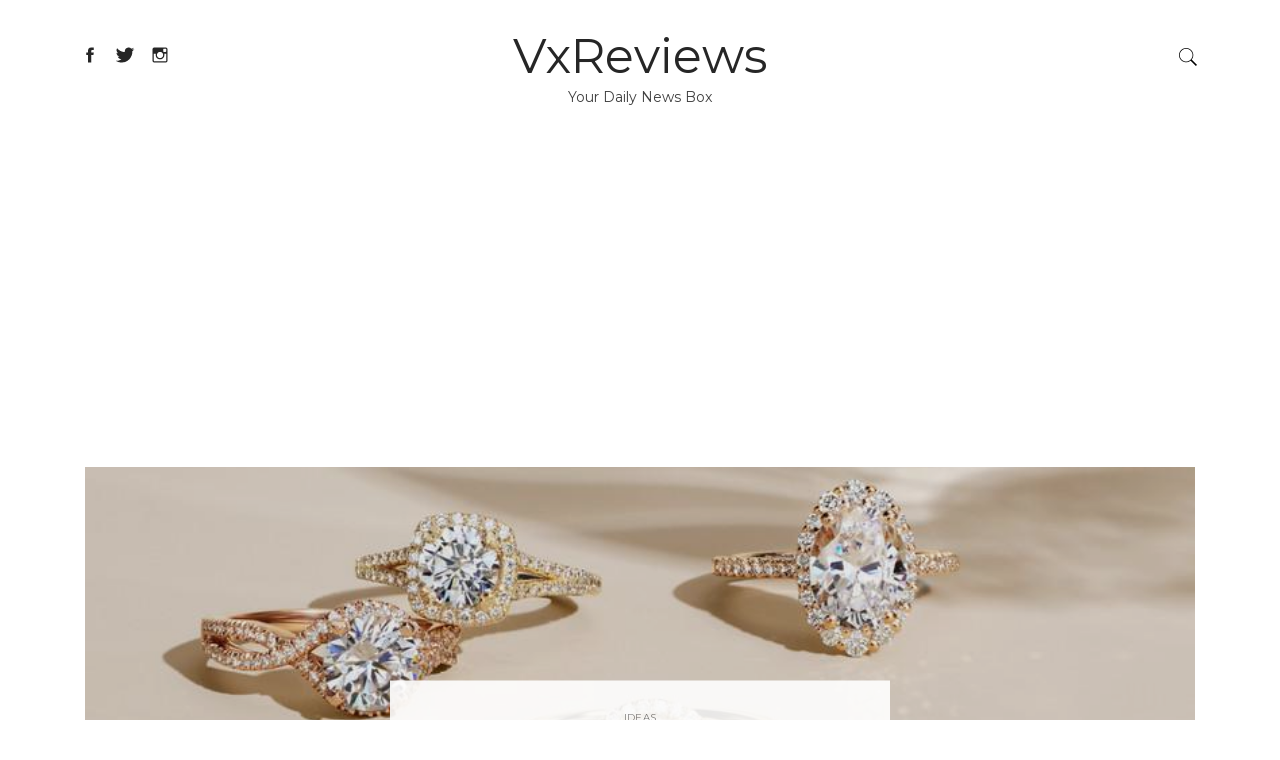

--- FILE ---
content_type: text/html; charset=UTF-8
request_url: https://vxreviews.com/author/Admin
body_size: 10798
content:
<!DOCTYPE html><html lang="en"><meta http-equiv="content-type" content="text/html;charset=UTF-8" /><head><meta charset="UTF-8" /><meta http-equiv="Content-Language" content="en" /><meta http-equiv="Content-Type" content="text/html; charset=UTF-8" /><meta http-equiv="X-UA-Compatible" content="IE=edge" /><meta id="viewport" name="viewport" content="width=device-width, initial-scale=1.0"><meta name="copyright" content="VxReviews" /><link rel="shortcut icon" type="image/png" href="https://vxreviews.com/assets/logo/Vxreviewsfav.png" /><meta name="revisit-after" content="1 day" /><link rel="apple-touch-icon" href="https://vxreviews.com/assets/logo/Vxreviews.png"><meta name="csrf-token" content=""><link rel="dns-prefetch" href="//fonts.googleapis.com" /><link rel="canonical" href="https://vxreviews.com/author/Admin" /><title>Admin Author | VxReviews</title><meta name="description" content="All submissions wriiten by author Admin are listed here" /><meta name="keywords" content="Free guest posting, post, more relevant, marketing, SEO, search engine optimization, link building, boost up, website traffic, rankings, do-follow links" /><meta name="author" content="VxReviews, letmepost.org@gmail.com" /><meta name="reply-to" content="letmepost.org@gmail.com" /><meta itemprop="name" content="Admin Author | VxReviews" /><meta itemprop="description" content="All submissions wriiten by author Admin are listed here" /><meta itemprop="image" content="https://vxreviews.com/assets/logo/Vxreviews.png" /><meta itemprop="keywords" content="Free guest posting, post, more relevant, marketing, SEO, search engine optimization, link building, boost up, website traffic, rankings, do-follow links" /><meta property="og:locale" content="en_US" /><meta property="og:title" content="Admin Author | VxReviews" /><meta property="og:type" content="website" /><meta property="og:image" itemprop="image" content="https://vxreviews.com/assets/logo/Vxreviews.png" /><meta property="og:url" content="https://vxreviews.com/author/Admin" /><meta property="og:description" content="All submissions wriiten by author Admin are listed here" /><meta name="og:email" content="letmepost.org@gmail.com"/><meta name="fb:page_id" content="VxReviews" /><meta property="og:site_name" content="VxReviews" /><meta name="twitter:card" content="summary" /><meta name="twitter:title" content="Admin Author | VxReviews" /><meta name="twitter:url" content="https://vxreviews.com/author/Admin" /><meta name="twitter:description" content="All submissions wriiten by author Admin are listed here" /><meta name="twitter:image" content="https://vxreviews.com/assets/logo/Vxreviews.png" /><meta name="twitter:image:alt" content="Top Rated Reviews | VxReviews" /><meta name="twitter:site" content="@VxReviews" /><script type="application/ld+json" class="yoast-schema-graph">{"@context":"https://schema.org","@graph":[{"@type":"WebSite","@id":"https://vxreviews.com/#website","url":"https://vxreviews.com","name":"vxreviews.com","description":"A destination for leading technologies and tutorial focused on business, marketing, education, social media, internet marketing, and health. Visit today for the latest trends.","potentialAction":[{"@type":"SearchAction","target":"https://vxreviews.com/?s={search_term_string}","query-input":"required name=search_term_string"}],"inLanguage":"en-US"},{"@type":"CollectionPage","@id":"https://vxreviews.com/#webpage","url":"https://vxreviews.com","name":"vxreviews.com - A destination for leading technologies and tutorial focused on business, marketing, education, social media, internet marketing, and health. Visit today for the latest trends.","isPartOf":{"@id":"https://vxreviews.com/#website"},"description":"A destination for leading technologies and tutorial focused on business, marketing, education, social media, internet marketing, and health. Visit today for the latest trends.","inLanguage":"en-US","potentialAction":[{"@type":"ReadAction","target":["https://vxreviews.com/"]}]}]}</script><meta charset="utf-8"><meta name="viewport" content="width=device-width, initial-scale=1"><link href="//fonts.googleapis.com/css?family=Montserrat:300,400,500,700" rel="stylesheet"><link href="https://cdn.letmepost.org/css/bootstrap.min.css" rel="stylesheet"><link href="https://cdn.letmepost.org/css/jquery.bxslider.css" rel="stylesheet"><link href="https://cdn.letmepost.org/css/style.min.css" rel="stylesheet"><style type="text/css">.submitsub{ position: absolute; top: 0; right: 0; height: 38px; font-size: 12px; border: 0; color: #fff; background-color: #262626; letter-spacing: .2px; transition: all .2s ease-in-out; -webkit-transition: all .2s ease-in-out; -moz-transition: all .2s ease-in-out; -o-transition: all .2s ease-in-out; -webkit-appearance: button; cursor: pointer;}.footer_cat span { float: right; padding-right: 10px;}.blog-post__content a, .blog-post__content a strong { font-weight: 700; color: #C30010!important; text-decoration: none;}.blog-post__content img { width: 100%;}</style></head><body><style type="text/css"> .text-tiny { font-size: .7em; } .text-small { font-size: .85em; } .text-huge { font-size: 1.8em; } .text-big { font-size: 1.4em; }</style><svg class="display-none"><symbol viewBox="0 0 512 512" id="icon-search"><path d="M448.3,424.7L335,311.3c20.8-26,33.3-59.1,33.3-95.1c0-84.1-68.1-152.2-152-152.2c-84,0-152,68.2-152,152.2s68.1,152.2,152,152.2c36.2,0,69.4-12.7,95.5-33.8L425,448L448.3,424.7z M120.1,312.6c-25.7-25.7-39.8-59.9-39.8-96.3s14.2-70.6,39.8-96.3S180,80,216.3,80c36.3,0,70.5,14.2,96.2,39.9s39.8,59.9,39.8,96.3s-14.2,70.6-39.8,96.3c-25.7,25.7-59.9,39.9-96.2,39.9C180,352.5,145.8,338.3,120.1,312.6z"/></symbol><symbol viewBox="0 0 512 512" id="icon-close"><polygon class="st0" points="340.2,160 255.8,244.3 171.8,160.4 160,172.2 244,256 160,339.9 171.8,351.6 255.8,267.8 340.2,352 352,340.3 267.6,256 352,171.8 "/></symbol><symbol viewBox="0 0 512 512" id="icon-facebook"><path d="M288,192v-38.1c0-17.2,3.8-25.9,30.5-25.9H352V64h-55.9c-68.5,0-91.1,31.4-91.1,85.3V192h-45v64h45v192h83V256h56.4l7.6-64H288z"/></symbol><symbol viewBox="0 0 512 512" id="icon-twitter"><path d="M492,109.5c-17.4,7.7-36,12.9-55.6,15.3c20-12,35.4-31,42.6-53.6c-18.7,11.1-39.4,19.2-61.5,23.5C399.8,75.8,374.6,64,346.8,64c-53.5,0-96.8,43.4-96.8,96.9c0,7.6,0.8,15,2.5,22.1c-80.5-4-151.9-42.6-199.6-101.3c-8.3,14.3-13.1,31-13.1,48.7c0,33.6,17.2,63.3,43.2,80.7C67,210.7,52,206.3,39,199c0,0.4,0,0.8,0,1.2c0,47,33.4,86.1,77.7,95c-8.1,2.2-16.7,3.4-25.5,3.4c-6.2,0-12.3-0.6-18.2-1.8c12.3,38.5,48.1,66.5,90.5,67.3c-33.1,26-74.9,41.5-120.3,41.5c-7.8,0-15.5-0.5-23.1-1.4C62.8,432,113.7,448,168.3,448C346.6,448,444,300.3,444,172.2c0-4.2-0.1-8.4-0.3-12.5C462.6,146,479,129,492,109.5z"/></symbol><symbol viewBox="0 0 512 512" id="icon-google"><path d="M242.1,275.6l-18.2-13.7l-0.1-0.1c-5.8-4.6-10-8.3-10-14.7c0-7,5-11.8,10.9-17.4l0.5-0.4c20-15.2,44.7-34.3,44.7-74.6c0-26.9-11.9-44.7-23.3-57.7h13L320,64H186.5c-25.3,0-62.7,3.2-94.6,28.6l-0.1,0.3C70,110.9,57,137.4,57,163.5c0,21.2,8.7,42.2,23.9,57.4c21.4,21.6,48.3,26.1,67.1,26.1c1.5,0,3,0,4.5-0.1c-0.8,3-1.2,6.3-1.2,10.3c0,10.9,3.6,19.3,8.1,26.2c-24,1.9-58.1,6.5-84.9,22.3C35.1,328.4,32,361.7,32,371.3c0,38.2,35.7,76.8,115.5,76.8c91.6,0,139.5-49.8,139.5-99C287,312,264.2,293.5,242.1,275.6z M116.7,139.9c0-13.4,3-23.5,9.3-30.9c6.5-7.9,18.2-13.1,29-13.1c19.9,0,32.9,15,40.4,27.6c9.2,15.5,14.9,36.1,14.9,53.6c0,4.9,0,20-10.2,29.8c-7,6.7-18.7,11.4-28.6,11.4c-20.5,0-33.5-14.7-40.7-27C120.4,173.5,116.7,153.1,116.7,139.9z M237.8,368c0,27.4-25.2,44.5-65.8,44.5c-48.1,0-80.3-20.6-80.3-51.3c0-26.1,21.5-36.8,37.8-42.5c18.9-6.1,44.3-7.3,50.1-7.3c3.9,0,6.1,0,8.7,0.2C224.9,336.8,237.8,347.7,237.8,368z"/><polygon points="402,142 402,64 368,64 368,142 288,142 288,176 368,176 368,257 402,257 402,176 480,176 480,142 "/></symbol><symbol viewBox="0 0 512 512" id="icon-pinterest"><path d="M256,32C132.3,32,32,132.3,32,256c0,91.7,55.2,170.5,134.1,205.2c-0.6-15.6-0.1-34.4,3.9-51.4c4.3-18.2,28.8-122.1,28.8-122.1s-7.2-14.3-7.2-35.4c0-33.2,19.2-58,43.2-58c20.4,0,30.2,15.3,30.2,33.6c0,20.5-13.1,51.1-19.8,79.5c-5.6,23.8,11.9,43.1,35.4,43.1c42.4,0,71-54.5,71-119.1c0-49.1-33.1-85.8-93.2-85.8c-67.9,0-110.3,50.7-110.3,107.3c0,19.5,5.8,33.3,14.8,43.9c4.1,4.9,4.7,6.9,3.2,12.5c-1.1,4.1-3.5,14-4.6,18c-1.5,5.7-6.1,7.7-11.2,5.6c-31.3-12.8-45.9-47-45.9-85.6c0-63.6,53.7-139.9,160.1-139.9c85.5,0,141.8,61.9,141.8,128.3c0,87.9-48.9,153.5-120.9,153.5c-24.2,0-46.9-13.1-54.7-27.9c0,0-13,51.6-15.8,61.6c-4.7,17.3-14,34.5-22.5,48c20.1,5.9,41.4,9.2,63.5,9.2c123.7,0,224-100.3,224-224C480,132.3,379.7,32,256,32z"/></symbol><symbol viewBox="0 0 512 512" id="icon-instagram"><path d="M448.5,112c0-26.233-21.267-47.5-47.5-47.5H112c-26.233,0-47.5,21.267-47.5,47.5v289c0,26.233,21.267,47.5,47.5,47.5h289c26.233,0,47.5-21.267,47.5-47.5V112z M257,175.833c44.182,0,80,35.816,80,80s-35.818,80-80,80s-80-35.816-80-80S212.818,175.833,257,175.833z M416.5,160.5c0,8.836-7.163,16-16,16h-48c-8.837,0-16-7.164-16-16v-48c0-8.836,7.163-16,16-16h48c8.837,0,16,7.164,16,16V160.5z M401.5,416.5h-288c-8.822,0-17-8.178-17-17v-175h53.072c-3.008,10-4.572,20.647-4.572,31.583C145,286,156.65,314,177.805,335.154s49.279,32.741,79.195,32.741s58.041-11.681,79.195-32.835S369,286.016,369,256.099c0-10.936-1.563-21.599-4.572-31.599H416.5v175C416.5,408.322,410.322,416.5,401.5,416.5z"/></symbol><symbol viewBox="0 0 512 512" id="icon-flickr"><path d="M405.207,41H105.801C70.007,41,41,70.01,41,105.81v299.394C41,440.989,70.007,470,105.801,470h299.406C440.992,470,470,440.989,470,405.204V105.81C470,70.01,440.992,41,405.207,41z M166.039,324.698c-37.813,0-68.47-31.011-68.47-69.205c0-38.196,30.657-69.197,68.47-69.197c37.812,0,68.471,31.001,68.471,69.197C234.51,293.688,203.851,324.698,166.039,324.698z M344.977,324.698c-37.822,0-68.461-31.011-68.461-69.205c0-38.196,30.639-69.197,68.461-69.197s68.5,31.001,68.5,69.197C413.477,293.688,382.799,324.698,344.977,324.698z"/></symbol><symbol viewBox="0 0 512 512" id="icon-youtube"><path d="M481.554,99.554c-10.341-9.387-23.438-15.543-37.759-17.126c-31.132-3.484-62.545-5.239-94.063-6.118c-31.314-0.874-62.765-0.874-94.145-0.854c-31.374-0.019-62.821-0.019-94.141,0.854c-31.521,0.879-62.944,2.634-94.093,6.118c-14.308,1.583-27.398,7.743-37.729,17.133c-10.266,9.331-17.809,21.863-21.109,36.267c-4.453,19.309-6.707,39.455-7.845,59.727C-0.472,215.912-0.5,236.011-0.5,255.524c0,19.486,0,39.557,1.115,59.927c1.11,20.263,3.337,40.406,7.794,59.721c3.319,14.41,10.864,26.945,21.13,36.274c10.325,9.388,23.402,15.543,37.708,17.125c31.151,3.485,62.574,5.238,94.097,6.117c31.318,0.874,62.766,0.874,94.146,0.855c31.394,0.019,62.84,0.019,94.155-0.855c31.515-0.879,62.93-2.634,94.078-6.117c14.303-1.582,27.378-7.737,37.706-17.118c10.271-9.332,17.827-21.867,21.167-36.281c4.437-19.313,6.662-39.458,7.777-59.72c1.1-19.98,1.109-40.25,1.107-59.928h0.02v-0.989h-0.02c0.002-39.097,0.002-80.508-8.776-118.706C499.385,121.417,491.831,108.884,481.554,99.554L481.554,99.554z M185.416,333.265V167.563v-8.963l7.957,4.156c24.104,12.584,48.139,25.126,72.193,37.678c28.938,15.101,57.913,30.22,87.082,45.453l9.249,4.831l-9.269,4.808l-79.639,41.297c-26.508,13.742-53.016,27.482-79.638,41.273l-7.936,4.111L185.416,333.265L185.416,333.265z"/></symbol><symbol viewBox="0 0 512 512" id="icon-toggle"><g><rect x="96" y="241" width="320" height="32"/><rect x="96" y="145" width="320" height="32"/><rect x="96" y="337" width="320" height="32"/></g></symbol><symbol viewBox="0 0 512 512" id="icon-arrow-right"><rect x="0" y="0" width="512" height="512" fill="#ffffff"/><polygon points="160,115.4 180.7,96 352,256 180.7,416 160,396.7 310.5,256 "/></symbol><symbol viewBox="0 0 512 512" id="icon-arrow-left"><rect x="0" y="0" width="512" height="512" fill="#ffffff"/><polygon points="352,115.4 331.3,96 160,256 331.3,416 352,396.7 201.5,256 "/></symbol></svg><header class="header container"><div class="row header__logo"><div class="col-md-3"><div class="social-icons"><a href="https://www.facebook.com/postasguest" target="_blank"><svg><use xmlns:xlink="http://www.w3.org/1999/xlink" xlink:href="#icon-facebook"></use></svg></a> <a href="https://twitter.com/postasguest" target="_blank"><svg><use xmlns:xlink="http://www.w3.org/1999/xlink" xlink:href="#icon-twitter"></use></svg></a> <a href="https://www.instagram.com/postasguest" target="_blank"><svg><use xmlns:xlink="http://www.w3.org/1999/xlink" xlink:href="#icon-instagram"></use></svg></a> </div></div><div class="col-md-6 logo"><h1><a class="logo__link" href="https://vxreviews.com" title="VxReviews">VxReviews</a></h1><div class="logo__description">Your Daily News Box</div></div><div class="col-md-3 header__right"><div class="top-icons"><div class="top-icons__search"><svg><use xmlns:xlink="http://www.w3.org/1999/xlink" xlink:href="#icon-search"></use></svg></div></div></div></div><div class="nav-toggle"><svg class="nav-toggle__icon"><use xmlns:xlink="http://www.w3.org/1999/xlink" xlink:href="#icon-toggle"></use></svg></div></header><section class="container top-slider"><div class="col-md-12"><div class="bxslider"><div><div class="featured-image" style="background-image: url(https://static.letmepost.org/images/uploads/21/11/1637758956.jpg)"><div class="featured-image__bg"></div><div class="featured-image__content"><span class="featured-image__content-category"><a href="https://vxreviews.com/category/Ideas" rel="ideas" title="ideas">Ideas</a></span><span class="featured-image__content-title"><a href="https://vxreviews.com/10-engagement-rings-couple-ideas-in-2022" title="Click to read 10 Engagement Rings Couple Ideas In 2022">10 Engagement Rings Couple Ideas In 2022</a></span><span class="featured-image__content-link"><a href="https://vxreviews.com/category/Ideas" rel="ideas" title="ideas">Read More</a></span></div> </div></div><div><div class="featured-image" style="background-image: url(https://static.letmepost.org/images/uploads/21/11/1637902235.jpg)"><div class="featured-image__bg"></div><div class="featured-image__content"><span class="featured-image__content-category"><a href="https://vxreviews.com/category/Business" rel="business" title="business">Business</a></span><span class="featured-image__content-title"><a href="https://vxreviews.com/how-to-choose-the-best-ads-for-your-online-business-in-canada" title="Click to read How to Choose the Best Ads for Your Online Business in Canada">How to Choose the Best Ads for Your Online Business in Canada</a></span><span class="featured-image__content-link"><a href="https://vxreviews.com/category/Business" rel="business" title="business">Read More</a></span></div> </div></div><div><div class="featured-image" style="background-image: url(https://static.letmepost.org/images/uploads/22/06/1655214292.jpg)"><div class="featured-image__bg"></div><div class="featured-image__content"><span class="featured-image__content-category"><a href="https://vxreviews.com/category/Travel" rel="travel" title="travel">Travel</a></span><span class="featured-image__content-title"><a href="https://vxreviews.com/how-to-save-money-on-flights-top-6-strategies-for-booking-low-cost-tickets" title="Click to read How to Save Money on Flights Top 6 Strategies for Booking Low Cost Tickets">How to Save Money on Flights Top 6 Strategies for Booking Low Cost Tickets</a></span><span class="featured-image__content-link"><a href="https://vxreviews.com/category/Travel" rel="travel" title="travel">Read More</a></span></div> </div></div><div><div class="featured-image" style="background-image: url(https://static.letmepost.org/images/uploads/23/02/1677121121.jpg)"><div class="featured-image__bg"></div><div class="featured-image__content"><span class="featured-image__content-category"><a href="https://vxreviews.com/category/Business" rel="business" title="business">Business</a></span><span class="featured-image__content-title"><a href="https://vxreviews.com/create-your-perfect-high-ticket-offer-with-a-done-with-you-marketing-strategy" title="Click to read Create Your Perfect High Ticket Offer With a Done With You Marketing Strategy">Create Your Perfect High Ticket Offer With a Done With You Marketing Strategy</a></span><span class="featured-image__content-link"><a href="https://vxreviews.com/category/Business" rel="business" title="business">Read More</a></span></div> </div></div><div><div class="featured-image" style="background-image: url(https://static.letmepost.org/images/uploads/23/09/1695219026.jpg)"><div class="featured-image__bg"></div><div class="featured-image__content"><span class="featured-image__content-category"><a href="https://vxreviews.com/category/Care" rel="care" title="care">Care</a></span><span class="featured-image__content-title"><a href="https://vxreviews.com/clinical-efficacy-of-shockwave-physiotherapy-for-chronic-musculoskeletal-conditions" title="Click to read Clinical Efficacy of Shockwave Physiotherapy for Chronic Musculoskeletal Conditions">Clinical Efficacy of Shockwave Physiotherapy for Chronic Musculoskeletal Conditions</a></span><span class="featured-image__content-link"><a href="https://vxreviews.com/category/Care" rel="care" title="care">Read More</a></span></div> </div></div><div><div class="featured-image" style="background-image: url(https://static.letmepost.org/images/uploads/23/10/1696825131.jpg)"><div class="featured-image__bg"></div><div class="featured-image__content"><span class="featured-image__content-category"><a href="https://vxreviews.com/category/Care" rel="care" title="care">Care</a></span><span class="featured-image__content-title"><a href="https://vxreviews.com/pelvic-floor-physiotherapy-approaches-for-urinary-incontinence-management" title="Click to read Pelvic Floor Physiotherapy Approaches for Urinary Incontinence Management">Pelvic Floor Physiotherapy Approaches for Urinary Incontinence Management</a></span><span class="featured-image__content-link"><a href="https://vxreviews.com/category/Care" rel="care" title="care">Read More</a></span></div> </div></div><div><div class="featured-image" style="background-image: url(https://static.letmepost.org/images/uploads/23/11/1700538621.jpg)"><div class="featured-image__bg"></div><div class="featured-image__content"><span class="featured-image__content-category"><a href="https://vxreviews.com/category/Home" rel="home" title="home">Home</a></span><span class="featured-image__content-title"><a href="https://vxreviews.com/the-art-and-science-of-undercoating-preserving-your-vehicles-lifespan" title="Click to read The Art and Science of Undercoating Preserving Your Vehicles Lifespan">The Art and Science of Undercoating Preserving Your Vehicles Lifespan</a></span><span class="featured-image__content-link"><a href="https://vxreviews.com/category/Home" rel="home" title="home">Read More</a></span></div> </div></div><div><div class="featured-image" style="background-image: url(https://static.letmepost.org/images/uploads/23/11/1701230092.jpg)"><div class="featured-image__bg"></div><div class="featured-image__content"><span class="featured-image__content-category"><a href="https://vxreviews.com/category/Home" rel="home" title="home">Home</a></span><span class="featured-image__content-title"><a href="https://vxreviews.com/duct-cleaning-a-prescription-for-better-sleep-quality" title="Click to read Duct Cleaning A Prescription for Better Sleep Quality">Duct Cleaning A Prescription for Better Sleep Quality</a></span><span class="featured-image__content-link"><a href="https://vxreviews.com/category/Home" rel="home" title="home">Read More</a></span></div> </div></div><div><div class="featured-image" style="background-image: url(https://static.letmepost.org/images/uploads/24/07/1720330070.jpg)"><div class="featured-image__bg"></div><div class="featured-image__content"><span class="featured-image__content-category"><a href="https://vxreviews.com/category/Home" rel="home" title="home">Home</a></span><span class="featured-image__content-title"><a href="https://vxreviews.com/what-are-the-top-trends-mattresses-in-uae" title="Click to read WHAT ARE THE TOP TRENDS MATTRESSES IN UAE">WHAT ARE THE TOP TRENDS MATTRESSES IN UAE</a></span><span class="featured-image__content-link"><a href="https://vxreviews.com/category/Home" rel="home" title="home">Read More</a></span></div> </div></div><div><div class="featured-image" style="background-image: url(https://static.letmepost.org/images/uploads/25/01/1736005905.jpg)"><div class="featured-image__bg"></div><div class="featured-image__content"><span class="featured-image__content-category"><a href="https://vxreviews.com/category/Ideas" rel="ideas" title="ideas">Ideas</a></span><span class="featured-image__content-title"><a href="https://vxreviews.com/5-weight-training-tips-from-sports-physiotherapists-for-maximizing-strength-gains" title="Click to read 5 Weight Training Tips from Sports Physiotherapists for Maximizing Strength Gains">5 Weight Training Tips from Sports Physiotherapists for Maximizing Strength Gains</a></span><span class="featured-image__content-link"><a href="https://vxreviews.com/category/Ideas" rel="ideas" title="ideas">Read More</a></span></div> </div></div></div></div></section><main><div class="container"><div class="col-md-9"><div class="blog-post"><div class="blog-post-wrapper"><div class="blog-post__info blog-post__info--top"><span><a href="https://vxreviews.com/category/Ideas" rel="ideas" title="ideas">ideas</a></span></div><div class="blog-post__title"><h2><a href="https://vxreviews.com/5-weight-training-tips-from-sports-physiotherapists-for-maximizing-strength-gains" title="Click to read 5 Weight Training Tips from Sports Physiotherapists for Maximizing Strength Gains">5 Weight Training Tips from Sports Physiotherapists for Maximizing Strength Gains</a></h2></div><div class="blog-post__info"><span>By <a href="https://vxreviews.com/author/Admin" title="Henry">Henry</a></span><span>Jan 04, 2025</span><span><a href="#">1 Comments</a></span></div></div><div class="blog-post__image"><a href="https://vxreviews.com/5-weight-training-tips-from-sports-physiotherapists-for-maximizing-strength-gains" title="Read about 5 Weight Training Tips from Sports Physiotherapists for Maximizing Strength Gains"><img class="ytpals-sm-img" src="https://static.letmepost.org/images/uploads/25/01/1736005905.jpg" alt="5 Weight Training Tips from Sports Physiotherapists for Maximizing Strength Gains" title="5 Weight Training Tips from Sports Physiotherapists for Maximizing Strength Gains"></a></div><div class="blog-post-wrapper"><div class="blog-post__content">Maximizing strength gains through sports physiotherapy is essential for athletes and fitness enthusiasts seeking to reach their highest potential. Sports injury physiotherapy not only addresses injuries but also optimizes muscular function and enhances</div><div class="blog-post__footer"><a class="blog-post__footer-link" href="https://vxreviews.com/5-weight-training-tips-from-sports-physiotherapists-for-maximizing-strength-gains" title="Read about 5 Weight Training Tips from Sports Physiotherapists for Maximizing Strength Gains">Read more</a><div class="blog-post__footer-social"><span>Share:</span><div class="blog-post__footer-social-icons"><a href="#"><svg><use xmlns:xlink="http://www.w3.org/1999/xlink" xlink:href="#icon-facebook"></use></svg></a><a href="#"><svg><use xmlns:xlink="http://www.w3.org/1999/xlink" xlink:href="#icon-twitter"></use></svg></a><a href="#"><svg><use xmlns:xlink="http://www.w3.org/1999/xlink" xlink:href="#icon-google"></use></svg></a><a href="#"><svg><use xmlns:xlink="http://www.w3.org/1999/xlink" xlink:href="#icon-pinterest"></use></svg></a></div></div></div></div></div><div class="blog-post"><div class="blog-post-wrapper"><div class="blog-post__info blog-post__info--top"><span><a href="https://vxreviews.com/category/Home" rel="home" title="home">home</a></span></div><div class="blog-post__title"><h2><a href="https://vxreviews.com/what-are-the-top-trends-mattresses-in-uae" title="Click to read WHAT ARE THE TOP TRENDS MATTRESSES IN UAE">WHAT ARE THE TOP TRENDS MATTRESSES IN UAE</a></h2></div><div class="blog-post__info"><span>By <a href="https://vxreviews.com/author/Admin" title="Henry">Henry</a></span><span>Jun 06, 2024</span><span><a href="#">1 Comments</a></span></div></div><div class="blog-post__image"><a href="https://vxreviews.com/what-are-the-top-trends-mattresses-in-uae" title="Read about WHAT ARE THE TOP TRENDS MATTRESSES IN UAE"><img class="ytpals-sm-img" src="https://static.letmepost.org/images/uploads/24/07/1720330070.jpg" alt="WHAT ARE THE TOP TRENDS MATTRESSES IN UAE" title="WHAT ARE THE TOP TRENDS MATTRESSES IN UAE"></a></div><div class="blog-post-wrapper"><div class="blog-post__content">If you are looking for a way to improve your overall quality of life, you need to ensure you get a good night’s sleep. To ensure this happens, you should invest in the best mattress. At the same time, a few trends are rising to the surface that might</div><div class="blog-post__footer"><a class="blog-post__footer-link" href="https://vxreviews.com/what-are-the-top-trends-mattresses-in-uae" title="Read about WHAT ARE THE TOP TRENDS MATTRESSES IN UAE">Read more</a><div class="blog-post__footer-social"><span>Share:</span><div class="blog-post__footer-social-icons"><a href="#"><svg><use xmlns:xlink="http://www.w3.org/1999/xlink" xlink:href="#icon-facebook"></use></svg></a><a href="#"><svg><use xmlns:xlink="http://www.w3.org/1999/xlink" xlink:href="#icon-twitter"></use></svg></a><a href="#"><svg><use xmlns:xlink="http://www.w3.org/1999/xlink" xlink:href="#icon-google"></use></svg></a><a href="#"><svg><use xmlns:xlink="http://www.w3.org/1999/xlink" xlink:href="#icon-pinterest"></use></svg></a></div></div></div></div></div><div class="blog-post"><div class="blog-post-wrapper"><div class="blog-post__info blog-post__info--top"><span><a href="https://vxreviews.com/category/Home" rel="home" title="home">home</a></span></div><div class="blog-post__title"><h2><a href="https://vxreviews.com/duct-cleaning-a-prescription-for-better-sleep-quality" title="Click to read Duct Cleaning A Prescription for Better Sleep Quality">Duct Cleaning A Prescription for Better Sleep Quality</a></h2></div><div class="blog-post__info"><span>By <a href="https://vxreviews.com/author/Admin" title="Henry">Henry</a></span><span>Nov 25, 2023</span><span><a href="#">1 Comments</a></span></div></div><div class="blog-post__image"><a href="https://vxreviews.com/duct-cleaning-a-prescription-for-better-sleep-quality" title="Read about Duct Cleaning A Prescription for Better Sleep Quality"><img class="ytpals-sm-img" src="https://static.letmepost.org/images/uploads/23/11/1701230092.jpg" alt="Duct Cleaning A Prescription for Better Sleep Quality" title="Duct Cleaning A Prescription for Better Sleep Quality"></a></div><div class="blog-post-wrapper"><div class="blog-post__content">In the quest for a good night's sleep, the quality of the air we breathe plays a pivotal role, often overlooked in the standard sleep hygiene checklist. Duct cleaning, a vital service provided by professionals like Prestige Carpet and Duct Cleaning Services</div><div class="blog-post__footer"><a class="blog-post__footer-link" href="https://vxreviews.com/duct-cleaning-a-prescription-for-better-sleep-quality" title="Read about Duct Cleaning A Prescription for Better Sleep Quality">Read more</a><div class="blog-post__footer-social"><span>Share:</span><div class="blog-post__footer-social-icons"><a href="#"><svg><use xmlns:xlink="http://www.w3.org/1999/xlink" xlink:href="#icon-facebook"></use></svg></a><a href="#"><svg><use xmlns:xlink="http://www.w3.org/1999/xlink" xlink:href="#icon-twitter"></use></svg></a><a href="#"><svg><use xmlns:xlink="http://www.w3.org/1999/xlink" xlink:href="#icon-google"></use></svg></a><a href="#"><svg><use xmlns:xlink="http://www.w3.org/1999/xlink" xlink:href="#icon-pinterest"></use></svg></a></div></div></div></div></div><div class="blog-post"><div class="blog-post-wrapper"><div class="blog-post__info blog-post__info--top"><span><a href="https://vxreviews.com/category/Home" rel="home" title="home">home</a></span></div><div class="blog-post__title"><h2><a href="https://vxreviews.com/the-art-and-science-of-undercoating-preserving-your-vehicles-lifespan" title="Click to read The Art and Science of Undercoating Preserving Your Vehicles Lifespan">The Art and Science of Undercoating Preserving Your Vehicles Lifespan</a></h2></div><div class="blog-post__info"><span>By <a href="https://vxreviews.com/author/Admin" title="Henry">Henry</a></span><span>Nov 23, 2023</span><span><a href="#">1 Comments</a></span></div></div><div class="blog-post__image"><a href="https://vxreviews.com/the-art-and-science-of-undercoating-preserving-your-vehicles-lifespan" title="Read about The Art and Science of Undercoating Preserving Your Vehicles Lifespan"><img class="ytpals-sm-img" src="https://static.letmepost.org/images/uploads/23/11/1700538621.jpg" alt="The Art and Science of Undercoating Preserving Your Vehicles Lifespan" title="The Art and Science of Undercoating Preserving Your Vehicles Lifespan"></a></div><div class="blog-post-wrapper"><div class="blog-post__content">In the world of automotive care, undercoating is often the unsung hero, working quietly yet effectively to preserve the lifespan of vehicles. Particularly in regions like Edmonton and Sherwood Park, where environmental factors can accelerate wear and</div><div class="blog-post__footer"><a class="blog-post__footer-link" href="https://vxreviews.com/the-art-and-science-of-undercoating-preserving-your-vehicles-lifespan" title="Read about The Art and Science of Undercoating Preserving Your Vehicles Lifespan">Read more</a><div class="blog-post__footer-social"><span>Share:</span><div class="blog-post__footer-social-icons"><a href="#"><svg><use xmlns:xlink="http://www.w3.org/1999/xlink" xlink:href="#icon-facebook"></use></svg></a><a href="#"><svg><use xmlns:xlink="http://www.w3.org/1999/xlink" xlink:href="#icon-twitter"></use></svg></a><a href="#"><svg><use xmlns:xlink="http://www.w3.org/1999/xlink" xlink:href="#icon-google"></use></svg></a><a href="#"><svg><use xmlns:xlink="http://www.w3.org/1999/xlink" xlink:href="#icon-pinterest"></use></svg></a></div></div></div></div></div><div class="blog-post"><div class="blog-post-wrapper"><div class="blog-post__info blog-post__info--top"><span><a href="https://vxreviews.com/category/Care" rel="care" title="care">care</a></span></div><div class="blog-post__title"><h2><a href="https://vxreviews.com/pelvic-floor-physiotherapy-approaches-for-urinary-incontinence-management" title="Click to read Pelvic Floor Physiotherapy Approaches for Urinary Incontinence Management">Pelvic Floor Physiotherapy Approaches for Urinary Incontinence Management</a></h2></div><div class="blog-post__info"><span>By <a href="https://vxreviews.com/author/Admin" title="Henry">Henry</a></span><span>Oct 11, 2023</span><span><a href="#">1 Comments</a></span></div></div><div class="blog-post__image"><a href="https://vxreviews.com/pelvic-floor-physiotherapy-approaches-for-urinary-incontinence-management" title="Read about Pelvic Floor Physiotherapy Approaches for Urinary Incontinence Management"><img class="ytpals-sm-img" src="https://static.letmepost.org/images/uploads/23/10/1696825131.jpg" alt="Pelvic Floor Physiotherapy Approaches for Urinary Incontinence Management" title="Pelvic Floor Physiotherapy Approaches for Urinary Incontinence Management"></a></div><div class="blog-post-wrapper"><div class="blog-post__content">Urinary incontinence, while not often discussed openly, is a common concern for many individuals, affecting both men and women. This condition, characterized by the unintentional loss of urine, can significantly impact a person's quality of life. Fortunately,</div><div class="blog-post__footer"><a class="blog-post__footer-link" href="https://vxreviews.com/pelvic-floor-physiotherapy-approaches-for-urinary-incontinence-management" title="Read about Pelvic Floor Physiotherapy Approaches for Urinary Incontinence Management">Read more</a><div class="blog-post__footer-social"><span>Share:</span><div class="blog-post__footer-social-icons"><a href="#"><svg><use xmlns:xlink="http://www.w3.org/1999/xlink" xlink:href="#icon-facebook"></use></svg></a><a href="#"><svg><use xmlns:xlink="http://www.w3.org/1999/xlink" xlink:href="#icon-twitter"></use></svg></a><a href="#"><svg><use xmlns:xlink="http://www.w3.org/1999/xlink" xlink:href="#icon-google"></use></svg></a><a href="#"><svg><use xmlns:xlink="http://www.w3.org/1999/xlink" xlink:href="#icon-pinterest"></use></svg></a></div></div></div></div></div><div class="blog-post"><div class="blog-post-wrapper"><div class="blog-post__info blog-post__info--top"><span><a href="https://vxreviews.com/category/Care" rel="care" title="care">care</a></span></div><div class="blog-post__title"><h2><a href="https://vxreviews.com/clinical-efficacy-of-shockwave-physiotherapy-for-chronic-musculoskeletal-conditions" title="Click to read Clinical Efficacy of Shockwave Physiotherapy for Chronic Musculoskeletal Conditions">Clinical Efficacy of Shockwave Physiotherapy for Chronic Musculoskeletal Conditions</a></h2></div><div class="blog-post__info"><span>By <a href="https://vxreviews.com/author/Admin" title="Henry">Henry</a></span><span>Sep 22, 2023</span><span><a href="#">1 Comments</a></span></div></div><div class="blog-post__image"><a href="https://vxreviews.com/clinical-efficacy-of-shockwave-physiotherapy-for-chronic-musculoskeletal-conditions" title="Read about Clinical Efficacy of Shockwave Physiotherapy for Chronic Musculoskeletal Conditions"><img class="ytpals-sm-img" src="https://static.letmepost.org/images/uploads/23/09/1695219026.jpg" alt="Clinical Efficacy of Shockwave Physiotherapy for Chronic Musculoskeletal Conditions" title="Clinical Efficacy of Shockwave Physiotherapy for Chronic Musculoskeletal Conditions"></a></div><div class="blog-post-wrapper"><div class="blog-post__content">The world of physiotherapy is ever-evolving, with breakthroughs and technological advancements constantly pushing the boundaries of traditional treatment methodologies. One such advancement that has made significant inroads in recent years is shockwave</div><div class="blog-post__footer"><a class="blog-post__footer-link" href="https://vxreviews.com/clinical-efficacy-of-shockwave-physiotherapy-for-chronic-musculoskeletal-conditions" title="Read about Clinical Efficacy of Shockwave Physiotherapy for Chronic Musculoskeletal Conditions">Read more</a><div class="blog-post__footer-social"><span>Share:</span><div class="blog-post__footer-social-icons"><a href="#"><svg><use xmlns:xlink="http://www.w3.org/1999/xlink" xlink:href="#icon-facebook"></use></svg></a><a href="#"><svg><use xmlns:xlink="http://www.w3.org/1999/xlink" xlink:href="#icon-twitter"></use></svg></a><a href="#"><svg><use xmlns:xlink="http://www.w3.org/1999/xlink" xlink:href="#icon-google"></use></svg></a><a href="#"><svg><use xmlns:xlink="http://www.w3.org/1999/xlink" xlink:href="#icon-pinterest"></use></svg></a></div></div></div></div></div><div class="blog-post"><div class="blog-post-wrapper"><div class="blog-post__info blog-post__info--top"><span><a href="https://vxreviews.com/category/Business" rel="business" title="business">business</a></span></div><div class="blog-post__title"><h2><a href="https://vxreviews.com/create-your-perfect-high-ticket-offer-with-a-done-with-you-marketing-strategy" title="Click to read Create Your Perfect High Ticket Offer With a Done With You Marketing Strategy">Create Your Perfect High Ticket Offer With a Done With You Marketing Strategy</a></h2></div><div class="blog-post__info"><span>By <a href="https://vxreviews.com/author/Admin" title="Henry">Henry</a></span><span>Feb 23, 2023</span><span><a href="#">1 Comments</a></span></div></div><div class="blog-post__image"><a href="https://vxreviews.com/create-your-perfect-high-ticket-offer-with-a-done-with-you-marketing-strategy" title="Read about Create Your Perfect High Ticket Offer With a Done With You Marketing Strategy"><img class="ytpals-sm-img" src="https://static.letmepost.org/images/uploads/23/02/1677121121.jpg" alt="Create Your Perfect High Ticket Offer With a Done With You Marketing Strategy" title="Create Your Perfect High Ticket Offer With a Done With You Marketing Strategy"></a></div><div class="blog-post-wrapper"><div class="blog-post__content">Creating a high ticket offer can be a game-changer for your coaching business. However, developing and promoting a high-ticket offer requires a different approach than other types of coaching services. Here are some reasons why you need a done with your</div><div class="blog-post__footer"><a class="blog-post__footer-link" href="https://vxreviews.com/create-your-perfect-high-ticket-offer-with-a-done-with-you-marketing-strategy" title="Read about Create Your Perfect High Ticket Offer With a Done With You Marketing Strategy">Read more</a><div class="blog-post__footer-social"><span>Share:</span><div class="blog-post__footer-social-icons"><a href="#"><svg><use xmlns:xlink="http://www.w3.org/1999/xlink" xlink:href="#icon-facebook"></use></svg></a><a href="#"><svg><use xmlns:xlink="http://www.w3.org/1999/xlink" xlink:href="#icon-twitter"></use></svg></a><a href="#"><svg><use xmlns:xlink="http://www.w3.org/1999/xlink" xlink:href="#icon-google"></use></svg></a><a href="#"><svg><use xmlns:xlink="http://www.w3.org/1999/xlink" xlink:href="#icon-pinterest"></use></svg></a></div></div></div></div></div><div class="blog-post"><div class="blog-post-wrapper"><div class="blog-post__info blog-post__info--top"><span><a href="https://vxreviews.com/category/Travel" rel="travel" title="travel">travel</a></span></div><div class="blog-post__title"><h2><a href="https://vxreviews.com/how-to-save-money-on-flights-top-6-strategies-for-booking-low-cost-tickets" title="Click to read How to Save Money on Flights Top 6 Strategies for Booking Low Cost Tickets">How to Save Money on Flights Top 6 Strategies for Booking Low Cost Tickets</a></h2></div><div class="blog-post__info"><span>By <a href="https://vxreviews.com/author/Admin" title="Henry">Henry</a></span><span>Jun 14, 2022</span><span><a href="#">1 Comments</a></span></div></div><div class="blog-post__image"><a href="https://vxreviews.com/how-to-save-money-on-flights-top-6-strategies-for-booking-low-cost-tickets" title="Read about How to Save Money on Flights Top 6 Strategies for Booking Low Cost Tickets"><img class="ytpals-sm-img" src="https://static.letmepost.org/images/uploads/22/06/1655214292.jpg" alt="How to Save Money on Flights Top 6 Strategies for Booking Low Cost Tickets" title="How to Save Money on Flights Top 6 Strategies for Booking Low Cost Tickets"></a></div><div class="blog-post-wrapper"><div class="blog-post__content">Flight is the fastest mode of transportation in India, but it is also the costliest. It is sometimes controversial to put a dent in ordinary people's wallets. It can derail your whole trip's budget if you don't take precautions. Solo travelers on a tight</div><div class="blog-post__footer"><a class="blog-post__footer-link" href="https://vxreviews.com/how-to-save-money-on-flights-top-6-strategies-for-booking-low-cost-tickets" title="Read about How to Save Money on Flights Top 6 Strategies for Booking Low Cost Tickets">Read more</a><div class="blog-post__footer-social"><span>Share:</span><div class="blog-post__footer-social-icons"><a href="#"><svg><use xmlns:xlink="http://www.w3.org/1999/xlink" xlink:href="#icon-facebook"></use></svg></a><a href="#"><svg><use xmlns:xlink="http://www.w3.org/1999/xlink" xlink:href="#icon-twitter"></use></svg></a><a href="#"><svg><use xmlns:xlink="http://www.w3.org/1999/xlink" xlink:href="#icon-google"></use></svg></a><a href="#"><svg><use xmlns:xlink="http://www.w3.org/1999/xlink" xlink:href="#icon-pinterest"></use></svg></a></div></div></div></div></div><div class="blog-post"><div class="blog-post-wrapper"><div class="blog-post__info blog-post__info--top"><span><a href="https://vxreviews.com/category/Business" rel="business" title="business">business</a></span></div><div class="blog-post__title"><h2><a href="https://vxreviews.com/how-to-choose-the-best-ads-for-your-online-business-in-canada" title="Click to read How to Choose the Best Ads for Your Online Business in Canada">How to Choose the Best Ads for Your Online Business in Canada</a></h2></div><div class="blog-post__info"><span>By <a href="https://vxreviews.com/author/Admin" title="Henry">Henry</a></span><span>Nov 26, 2021</span><span><a href="#">1 Comments</a></span></div></div><div class="blog-post__image"><a href="https://vxreviews.com/how-to-choose-the-best-ads-for-your-online-business-in-canada" title="Read about How to Choose the Best Ads for Your Online Business in Canada"><img class="ytpals-sm-img" src="https://static.letmepost.org/images/uploads/21/11/1637902235.jpg" alt="How to Choose the Best Ads for Your Online Business in Canada" title="How to Choose the Best Ads for Your Online Business in Canada"></a></div><div class="blog-post-wrapper"><div class="blog-post__content">Every online business has to think about advertising, and choosing the best ads for your website can be tricky. Not only do you want the most appropriate advertisement for your target audience, but there are other factors like high conversion rates and</div><div class="blog-post__footer"><a class="blog-post__footer-link" href="https://vxreviews.com/how-to-choose-the-best-ads-for-your-online-business-in-canada" title="Read about How to Choose the Best Ads for Your Online Business in Canada">Read more</a><div class="blog-post__footer-social"><span>Share:</span><div class="blog-post__footer-social-icons"><a href="#"><svg><use xmlns:xlink="http://www.w3.org/1999/xlink" xlink:href="#icon-facebook"></use></svg></a><a href="#"><svg><use xmlns:xlink="http://www.w3.org/1999/xlink" xlink:href="#icon-twitter"></use></svg></a><a href="#"><svg><use xmlns:xlink="http://www.w3.org/1999/xlink" xlink:href="#icon-google"></use></svg></a><a href="#"><svg><use xmlns:xlink="http://www.w3.org/1999/xlink" xlink:href="#icon-pinterest"></use></svg></a></div></div></div></div></div><div class="blog-post"><div class="blog-post-wrapper"><div class="blog-post__info blog-post__info--top"><span><a href="https://vxreviews.com/category/Ideas" rel="ideas" title="ideas">ideas</a></span></div><div class="blog-post__title"><h2><a href="https://vxreviews.com/10-engagement-rings-couple-ideas-in-2022" title="Click to read 10 Engagement Rings Couple Ideas In 2022">10 Engagement Rings Couple Ideas In 2022</a></h2></div><div class="blog-post__info"><span>By <a href="https://vxreviews.com/author/Admin" title="Henry">Henry</a></span><span>Nov 24, 2021</span><span><a href="#">1 Comments</a></span></div></div><div class="blog-post__image"><a href="https://vxreviews.com/10-engagement-rings-couple-ideas-in-2022" title="Read about 10 Engagement Rings Couple Ideas In 2022"><img class="ytpals-sm-img" src="https://static.letmepost.org/images/uploads/21/11/1637758956.jpg" alt="10 Engagement Rings Couple Ideas In 2022" title="10 Engagement Rings Couple Ideas In 2022"></a></div><div class="blog-post-wrapper"><div class="blog-post__content">Lots of gemstones are being used to create engagement rings. The most popular are diamond, sapphire, emerald, ruby, pearls, and colored gems. Sapphire is the most preferred because it symbolizes perfect love and friendship to the wearer. Emerald engagement</div><div class="blog-post__footer"><a class="blog-post__footer-link" href="https://vxreviews.com/10-engagement-rings-couple-ideas-in-2022" title="Read about 10 Engagement Rings Couple Ideas In 2022">Read more</a><div class="blog-post__footer-social"><span>Share:</span><div class="blog-post__footer-social-icons"><a href="#"><svg><use xmlns:xlink="http://www.w3.org/1999/xlink" xlink:href="#icon-facebook"></use></svg></a><a href="#"><svg><use xmlns:xlink="http://www.w3.org/1999/xlink" xlink:href="#icon-twitter"></use></svg></a><a href="#"><svg><use xmlns:xlink="http://www.w3.org/1999/xlink" xlink:href="#icon-google"></use></svg></a><a href="#"><svg><use xmlns:xlink="http://www.w3.org/1999/xlink" xlink:href="#icon-pinterest"></use></svg></a></div></div></div></div></div><nav class="blog-pagination"><ul class="blog-pagination__items"><li class="blog-pagination__item"><a href="https://vxreviews.com/author/Admin?page=2">Older Posts</a></li></ul></nav></div><div class="col-md-3 sidebar sidebar--right"><div class="sidebar-widget"><h3>Follow Me</h3><div class="sidebar-widget__follow-me"><div class="sidebar-widget__follow-me-icons"><a href="https://www.facebook.com/postasguest" target="_blank"><svg><use xmlns:xlink="http://www.w3.org/1999/xlink" xlink:href="#icon-facebook"></use></svg></a> <a href="https://twitter.com/postasguest" target="_blank"><svg><use xmlns:xlink="http://www.w3.org/1999/xlink" xlink:href="#icon-twitter"></use></svg></a> <a href="https://www.instagram.com/postasguest" target="_blank"><svg><use xmlns:xlink="http://www.w3.org/1999/xlink" xlink:href="#icon-instagram"></use></svg></a> </div></div></div><div class="sidebar-widget"><h3>Popular Posts</h3><div class="sidebar-widget__popular"><div class="sidebar-widget__popular-item"><div class="sidebar-widget__popular-item-image"><a href="https://vxreviews.com/how-to-save-money-on-flights-top-6-strategies-for-booking-low-cost-tickets"><img src="https://static.letmepost.org/images/thumbnails/22/06/How-to-Save-Money-on-Flights-Top-10-Strategies-for-Booking-Low-Cost-Tickets-1655214333.jpg" alt="How to Save Money on Flights Top 6 Strategies for Booking Low Cost Tickets" title="How to Save Money on Flights Top 6 Strategies for Booking Low Cost Tickets"></a></div><div class="sidebar-widget__popular-item-info"><div class="sidebar-widget__popular-item-date"><span>Jun 14, 2022</span></div><div class="sidebar-widget__popular-item-content"><a href="https://vxreviews.com/how-to-save-money-on-flights-top-6-strategies-for-booking-low-cost-tickets">How to Save Money on Flights Top 6...</a></div></div></div><div class="sidebar-widget__popular-item"><div class="sidebar-widget__popular-item-image"><a href="https://vxreviews.com/ytbpals-review-2021"><img src="https://static.letmepost.org/images/thumbnails/21/02/YTBPals-Review-2021-Is-YTBPals-legit-1613681288.jpg" alt="YTBPals Review 2021 - Is YTBPals legit?" title="YTBPals Review 2021 - Is YTBPals legit?"></a></div><div class="sidebar-widget__popular-item-info"><div class="sidebar-widget__popular-item-date"><span>Feb 20, 2021</span></div><div class="sidebar-widget__popular-item-content"><a href="https://vxreviews.com/ytbpals-review-2021">YTBPals Review 2021 - Is YTBPals l...</a></div></div></div><div class="sidebar-widget__popular-item"><div class="sidebar-widget__popular-item-image"><a href="https://vxreviews.com/an-introduction-to-what-cashback-websites-are-and-their-role-in-online-shopping"><img src="https://static.letmepost.org/images/thumbnails/21/01/An-introduction-to-what-cashback-websites-are-and-their-role-in-online-shopping-1611573572.jpg" alt="An introduction to what cashback websites are and their role in online shopping" title="An introduction to what cashback websites are and their role in online shopping"></a></div><div class="sidebar-widget__popular-item-info"><div class="sidebar-widget__popular-item-date"><span>Jan 26, 2021</span></div><div class="sidebar-widget__popular-item-content"><a href="https://vxreviews.com/an-introduction-to-what-cashback-websites-are-and-their-role-in-online-shopping">An introduction to what cashback w...</a></div></div></div><div class="sidebar-widget__popular-item"><div class="sidebar-widget__popular-item-image"><a href="https://vxreviews.com/tips-to-make-your-beauty-beds-last-longer"><img src="https://static.letmepost.org/images/thumbnails/21/01/Tips-to-make-your-Beauty-Beds-Last-Longer-1611678094.jpg" alt="Tips to make your Beauty Beds Last Longer" title="Tips to make your Beauty Beds Last Longer"></a></div><div class="sidebar-widget__popular-item-info"><div class="sidebar-widget__popular-item-date"><span>Jan 27, 2021</span></div><div class="sidebar-widget__popular-item-content"><a href="https://vxreviews.com/tips-to-make-your-beauty-beds-last-longer">Tips to make your Beauty Beds Last...</a></div></div></div><div class="sidebar-widget__popular-item"><div class="sidebar-widget__popular-item-image"><a href="https://vxreviews.com/the-technology-and-science-behind-yeast-and-the-procedure-of-making-the-bread-rise"><img src="https://static.letmepost.org/images/thumbnails/21/02/The-Technology-And-Science-Behind-Yeast-And-the-Procedure-of-Making-the-Bread-Rise-1612249204.jpg" alt="The Technology And Science Behind Yeast And the Procedure of Making the Bread Rise" title="The Technology And Science Behind Yeast And the Procedure of Making the Bread Rise"></a></div><div class="sidebar-widget__popular-item-info"><div class="sidebar-widget__popular-item-date"><span>Feb 03, 2021</span></div><div class="sidebar-widget__popular-item-content"><a href="https://vxreviews.com/the-technology-and-science-behind-yeast-and-the-procedure-of-making-the-bread-rise">The Technology And Science Behind ...</a></div></div></div><div class="sidebar-widget__popular-item"><div class="sidebar-widget__popular-item-image"><a href="https://vxreviews.com/instructions-to-forestall-the-twisting-of-solid-chunks"><img src="https://static.letmepost.org/images/thumbnails/21/03/Instructions-to-forestall-the-twisting-of-solid-chunks-1615274505.jpg" alt="Instructions to forestall the twisting of solid chunks" title="Instructions to forestall the twisting of solid chunks"></a></div><div class="sidebar-widget__popular-item-info"><div class="sidebar-widget__popular-item-date"><span>Mar 10, 2021</span></div><div class="sidebar-widget__popular-item-content"><a href="https://vxreviews.com/instructions-to-forestall-the-twisting-of-solid-chunks">Instructions to forestall the twis...</a></div></div></div></div></div><div class="sidebar-widget"><h3>Recent Posts</h3><div class="sidebar-widget__popular"><div class="sidebar-widget__popular-item"><div class="sidebar-widget__popular-item-image"><a href="https://vxreviews.com/list-of-the-most-popular-coffee-tables-for-your-home"><img src="https://static.letmepost.org/images/thumbnails/21/02/List-of-the-most-popular-coffee-tables-for-your-home-1613742104.jpg" alt="List of the most popular coffee tables for your home" title="List of the most popular coffee tables for your home"></a></div><div class="sidebar-widget__popular-item-info"><div class="sidebar-widget__popular-item-date"><span>May 14, 2024</span></div><div class="sidebar-widget__popular-item-content"><a href="https://vxreviews.com/list-of-the-most-popular-coffee-tables-for-your-home">List of the most popular coffee ta...</a></div></div></div><div class="sidebar-widget__popular-item"><div class="sidebar-widget__popular-item-image"><a href="https://vxreviews.com/5-spacious-and-strong-backpacks-for-gym-and-office"><img src="https://static.letmepost.org/images/thumbnails/21/08/5-Spacious-and-Strong-Backpacks-for-Gym-and-Office-1629115829.jpg" alt="5 Spacious and Strong Backpacks for Gym and Office" title="5 Spacious and Strong Backpacks for Gym and Office"></a></div><div class="sidebar-widget__popular-item-info"><div class="sidebar-widget__popular-item-date"><span>Aug 17, 2021</span></div><div class="sidebar-widget__popular-item-content"><a href="https://vxreviews.com/5-spacious-and-strong-backpacks-for-gym-and-office">5 Spacious and Strong Backpacks fo...</a></div></div></div><div class="sidebar-widget__popular-item"><div class="sidebar-widget__popular-item-image"><a href="https://vxreviews.com/dining-armchair-an-ideal-balance-of-the-past-and-present"><img src="https://static.letmepost.org/images/thumbnails/21/08/Dining-Armchair-An-Ideal-Balance-of-the-Past-and-Present-1628664564.jpg" alt="Dining Armchair An Ideal Balance of the Past and Present" title="Dining Armchair An Ideal Balance of the Past and Present"></a></div><div class="sidebar-widget__popular-item-info"><div class="sidebar-widget__popular-item-date"><span>Aug 11, 2021</span></div><div class="sidebar-widget__popular-item-content"><a href="https://vxreviews.com/dining-armchair-an-ideal-balance-of-the-past-and-present">Dining Armchair An Ideal Balance o...</a></div></div></div><div class="sidebar-widget__popular-item"><div class="sidebar-widget__popular-item-image"><a href="https://vxreviews.com/enjoy-even-tone-by-eliminating-visible-skin-pores"><img src="https://static.letmepost.org/images/thumbnails/21/08/Enjoy-Even-Tone-by-Eliminating-Visible-Skin-Pores-1628245091.jpg" alt="Enjoy Even Tone by Eliminating Visible Skin Pores" title="Enjoy Even Tone by Eliminating Visible Skin Pores"></a></div><div class="sidebar-widget__popular-item-info"><div class="sidebar-widget__popular-item-date"><span>Aug 06, 2021</span></div><div class="sidebar-widget__popular-item-content"><a href="https://vxreviews.com/enjoy-even-tone-by-eliminating-visible-skin-pores">Enjoy Even Tone by Eliminating Vis...</a></div></div></div><div class="sidebar-widget__popular-item"><div class="sidebar-widget__popular-item-image"><a href="https://vxreviews.com/the-advantages-of-kraft-mailer-packaging-how-it-can-increase-the-business-sales"><img src="https://static.letmepost.org/images/thumbnails/21/08/The-Advantages-of-Kraft-Mailer-Packaging-How-It-Can-Increase-The-Business-Sales-1627971037.jpg" alt="The Advantages of Kraft Mailer Packaging How It Can Increase The Business Sales" title="The Advantages of Kraft Mailer Packaging How It Can Increase The Business Sales"></a></div><div class="sidebar-widget__popular-item-info"><div class="sidebar-widget__popular-item-date"><span>Aug 03, 2021</span></div><div class="sidebar-widget__popular-item-content"><a href="https://vxreviews.com/the-advantages-of-kraft-mailer-packaging-how-it-can-increase-the-business-sales">The Advantages of Kraft Mailer Pac...</a></div></div></div><div class="sidebar-widget__popular-item"><div class="sidebar-widget__popular-item-image"><a href="https://vxreviews.com/what-is-clipping-path-and-why-it-is-important"><img src="https://static.letmepost.org/images/thumbnails/21/05/What-is-Clipping-Path-and-Why-It-is-Important-1619952950.jpg" alt="What is Clipping Path and Why It is Important" title="What is Clipping Path and Why It is Important"></a></div><div class="sidebar-widget__popular-item-info"><div class="sidebar-widget__popular-item-date"><span>May 06, 2021</span></div><div class="sidebar-widget__popular-item-content"><a href="https://vxreviews.com/what-is-clipping-path-and-why-it-is-important">What is Clipping Path and Why It i...</a></div></div></div></div></div><div class="sidebar-widget"><h3>Categories</h3><div class="sidebar-widget__tag-cloud"><a href="https://vxreviews.com/category/Beauty">beauty (2)</a><a href="https://vxreviews.com/category/Business">business (35)</a><a href="https://vxreviews.com/category/Care">care (10)</a><a href="https://vxreviews.com/category/Career">career (9)</a><a href="https://vxreviews.com/category/Disease">disease (1)</a><a href="https://vxreviews.com/category/Education">education (6)</a><a href="https://vxreviews.com/category/Entertainment">entertainment (2)</a><a href="https://vxreviews.com/category/Fashion">fashion (8)</a><a href="https://vxreviews.com/category/Food">food (2)</a><a href="https://vxreviews.com/category/Home">home (3)</a><a href="https://vxreviews.com/category/Ideas">ideas (17)</a><a href="https://vxreviews.com/category/Instagram">instagram (5)</a><a href="https://vxreviews.com/category/Laptops%20&amp;%20Printers">laptops-&amp;-printers (4)</a><a href="https://vxreviews.com/category/Love">love (1)</a><a href="https://vxreviews.com/category/Seo">seo (2)</a><a href="https://vxreviews.com/category/Smart%20Phones">smart-phones (7)</a><a href="https://vxreviews.com/category/Social%20Media">social-media (4)</a><a href="https://vxreviews.com/category/Tools">tools (8)</a><a href="https://vxreviews.com/category/Travel">travel (21)</a></div></div></div></div></main><footer class="page-footer"><div class="container page-footer__top"><div class="col-sm-5 col-md-5"><div class="page-footer__top-about"><h4>VxReviews</h4><p>Email: <a href="/cdn-cgi/l/email-protection#28444d5c454d58475b5c06475a4f684f45494144064b4745"><span class="__cf_email__" data-cfemail="78141d0c151d08170b0c56170a1f381f15191114561b1715">[email&#160;protected]</span></a></p><p><a href="https://vxreviews.com/page/disclaimer">Disclaimer</a></p> <p><a href="https://vxreviews.com/page/privacy-policy">Privacy Policy</a></p> <p><a href="https://vxreviews.com/page/terms-and-conditions">Terms &amp; Conditions</a></p> <p><a href="https://vxreviews.com/page/write-for-us">Write For Us</a></p> </div></div><div class="col-sm-3 col-md-3"><h4>Categories</h4><nav class="page-footer__nav"><ul class="page-footer__nav-items"> <li class="page-footer__nav-item footer_cat"><a href="https://vxreviews.com/category/Business">Business </a> <span>(35)</span></li> <li class="page-footer__nav-item footer_cat"><a href="https://vxreviews.com/category/Travel">Travel </a> <span>(21)</span></li> <li class="page-footer__nav-item footer_cat"><a href="https://vxreviews.com/category/Ideas">Ideas </a> <span>(17)</span></li> <li class="page-footer__nav-item footer_cat"><a href="https://vxreviews.com/category/Care">Care </a> <span>(10)</span></li> <li class="page-footer__nav-item footer_cat"><a href="https://vxreviews.com/category/Career">Career </a> <span>(9)</span></li> </ul></nav></div><div class="col-sm-4 col-md-4"><h4>Recent Posts</h4><div class="page-footer__recent-post"><div class="page-footer__recent-post-info"><div class="page-footer__recent-post-content"><a href="https://vxreviews.com/list-of-the-most-popular-coffee-tables-for-your-home">List of the most popular ...</a></div><div class="page-footer__recent-post-date"><span>May 14, 2024</span></div></div></div><div class="page-footer__recent-post"><div class="page-footer__recent-post-info"><div class="page-footer__recent-post-content"><a href="https://vxreviews.com/5-spacious-and-strong-backpacks-for-gym-and-office">5 Spacious and Strong Bac...</a></div><div class="page-footer__recent-post-date"><span>Aug 17, 2021</span></div></div></div><div class="page-footer__recent-post"><div class="page-footer__recent-post-info"><div class="page-footer__recent-post-content"><a href="https://vxreviews.com/dining-armchair-an-ideal-balance-of-the-past-and-present">Dining Armchair An Ideal ...</a></div><div class="page-footer__recent-post-date"><span>Aug 11, 2021</span></div></div></div></div></div><div class="container page-footer__bottom"><div class="col-sm-8 col-md-8 page-footer__bottom-copyright"><p>&#64;2026 - All Right Reserved. <a href="https://vxreviews.com">VxReviews</a></p></div><div class="col-sm-4 col-md-4 page-footer__bottom-social"><a href="https://www.facebook.com/postasguest" target="_blank"><svg><use xmlns:xlink="http://www.w3.org/1999/xlink" xlink:href="#icon-facebook"></use></svg></a> <a href="https://twitter.com/postasguest" target="_blank"><svg><use xmlns:xlink="http://www.w3.org/1999/xlink" xlink:href="#icon-twitter"></use></svg></a> <a href="https://www.instagram.com/postasguest" target="_blank"><svg><use xmlns:xlink="http://www.w3.org/1999/xlink" xlink:href="#icon-instagram"></use></svg></a> </div></div></footer><div class="search-popup"><svg class="search-popup__close"><use xmlns:xlink="http://www.w3.org/1999/xlink" xlink:href="#icon-close"></use></svg><div class="search-popup__container container"><form role="search" method="get" id="searchform" action="https://vxreviews.com"><input type="text" size="32" placeholder="Search" name="q"></form></div></div><div class="content-overlay"></div><script data-cfasync="false" src="/cdn-cgi/scripts/5c5dd728/cloudflare-static/email-decode.min.js"></script><script src="https://cdn.letmepost.org/js/jquery-3.1.1.min.js" type="e93b1fc8adbd73939f8dff23-text/javascript"></script><script src="https://cdn.letmepost.org/js/jquery.slicknav.min.js" type="e93b1fc8adbd73939f8dff23-text/javascript"></script><script src="https://cdn.letmepost.org/js/jquery.bxslider.min.js" type="e93b1fc8adbd73939f8dff23-text/javascript"></script><script src="https://cdn.letmepost.org/js/script.js" type="e93b1fc8adbd73939f8dff23-text/javascript"></script><script type="e93b1fc8adbd73939f8dff23-text/javascript">$.ajaxSetup({headers: {'X-CSRF-TOKEN': ''}});</script><script type="e93b1fc8adbd73939f8dff23-text/javascript">function submitForm( form, button, url, callback = function () {} ){$('#' + button ).on('click', function(e) {e.preventDefault(); $.ajax({type: "POST",url: url,data: $('#' + form).serialize(),success: function(msg) {callback(msg);},error: function(msg) {callback(msg);}});});}</script><script async src="https://www.googletagmanager.com/gtag/js?id=G-1M2QCBD353" type="e93b1fc8adbd73939f8dff23-text/javascript"></script><script type="e93b1fc8adbd73939f8dff23-text/javascript"> window.dataLayer = window.dataLayer || []; function gtag(){dataLayer.push(arguments);} gtag('js', new Date()); gtag('config', 'G-1M2QCBD353');</script><script async src="https://pagead2.googlesyndication.com/pagead/js/adsbygoogle.js?client=ca-pub-6885199190131478" crossorigin="anonymous" type="e93b1fc8adbd73939f8dff23-text/javascript"></script><script src="/cdn-cgi/scripts/7d0fa10a/cloudflare-static/rocket-loader.min.js" data-cf-settings="e93b1fc8adbd73939f8dff23-|49" defer></script><script defer src="https://static.cloudflareinsights.com/beacon.min.js/vcd15cbe7772f49c399c6a5babf22c1241717689176015" integrity="sha512-ZpsOmlRQV6y907TI0dKBHq9Md29nnaEIPlkf84rnaERnq6zvWvPUqr2ft8M1aS28oN72PdrCzSjY4U6VaAw1EQ==" data-cf-beacon='{"version":"2024.11.0","token":"7702c389171c4321bb58d4de988d4be4","r":1,"server_timing":{"name":{"cfCacheStatus":true,"cfEdge":true,"cfExtPri":true,"cfL4":true,"cfOrigin":true,"cfSpeedBrain":true},"location_startswith":null}}' crossorigin="anonymous"></script>
</body></html>

--- FILE ---
content_type: text/html; charset=utf-8
request_url: https://www.google.com/recaptcha/api2/aframe
body_size: 268
content:
<!DOCTYPE HTML><html><head><meta http-equiv="content-type" content="text/html; charset=UTF-8"></head><body><script nonce="op-3Q37eCI_zubtZlC7OzA">/** Anti-fraud and anti-abuse applications only. See google.com/recaptcha */ try{var clients={'sodar':'https://pagead2.googlesyndication.com/pagead/sodar?'};window.addEventListener("message",function(a){try{if(a.source===window.parent){var b=JSON.parse(a.data);var c=clients[b['id']];if(c){var d=document.createElement('img');d.src=c+b['params']+'&rc='+(localStorage.getItem("rc::a")?sessionStorage.getItem("rc::b"):"");window.document.body.appendChild(d);sessionStorage.setItem("rc::e",parseInt(sessionStorage.getItem("rc::e")||0)+1);localStorage.setItem("rc::h",'1769673345383');}}}catch(b){}});window.parent.postMessage("_grecaptcha_ready", "*");}catch(b){}</script></body></html>

--- FILE ---
content_type: text/css
request_url: https://cdn.letmepost.org/css/style.min.css
body_size: 4425
content:
body{margin:0;padding:0;font-family:'Montserrat',sans-serif;font-size:16px;color:#3f3f3f;background-color:#fff}blockquote{position:relative;padding-left:70px;border:none}blockquote p{font-size:20px;line-height:28px;font-style:italic}blockquote::before{content:"“";position:absolute;top:-15px;left:-5px;font-size:200px;line-height:1;color:#dcdcdc}a,a:hover{color:#262626}a{transition:all .2s ease-in-out;-webkit-transition:all .2s ease-in-out;-moz-transition:all .2s ease-in-out;-o-transition:all .2s ease-in-out}a:hover{opacity:.8;text-decoration:none}a:focus{color:#262626;text-decoration:none}.display-none{display:none}.header{margin-top:0;padding-top:30px;padding-bottom:30px;border:none}.header__logo{margin-right:-5px;margin-left:-5px;margin-bottom:30px;text-align:center}@media (max-width:991px){.header{padding-top:0;padding-bottom:10px}.header__logo{position:relative;margin-bottom:0}.header__right{position:absolute;top:0;right:0}}.logo h1{margin-top:0;margin-bottom:5px}.logo p{margin-bottom:5px;font-weight:500;line-height:1.1}.logo__link,.logo__link:hover{color:#262626;text-decoration:none}.logo__link{font-size:48px;font-weight:400;transition:all .2s ease-in-out;-webkit-transition:all .2s ease-in-out;-moz-transition:all .2s ease-in-out;-o-transition:all .2s ease-in-out}.logo__link:hover{opacity:.8}.logo__description{font-size:14px}@media (max-width:991px){.logo{margin-bottom:10px}.logo__link{font-size:36px}.logo__description{font-size:12px}}.social-icons{display:flex;flex-direction:row;justify-content:flex-start;width:100%;padding:15px 0 0}.social-icons a{margin-left:15px;color:#262626;text-decoration:none}.social-icons a:first-child{margin-left:0}.social-icons svg{fill:#262626;width:20px;height:20px;transition:all .2s ease-in-out;-webkit-transition:all .2s ease-in-out;-moz-transition:all .2s ease-in-out;-o-transition:all .2s ease-in-out}.nav__item a:hover,.social-icons svg:hover,.top-icons__search:hover{opacity:.8}@media (max-width:767px){.social-icons svg{width:16px;height:16px}}.top-icons{display:flex;flex-direction:row;justify-content:flex-end;width:100%;padding:15px 0 0}.top-icons svg{width:24px;height:24px}.top-icons__search{display:inline-block;cursor:pointer;transition:all .2s ease-in-out;-webkit-transition:all .2s ease-in-out;-moz-transition:all .2s ease-in-out;-o-transition:all .2s ease-in-out}@media (max-width:767px){.top-icons svg{width:20px;height:20px}}.nav{position:relative}.nav__list,.nav__list-submenu{margin:0;padding:0;list-style:none;text-align:center}.nav__list-submenu{position:absolute;top:30px;left:0;min-width:245px;padding:20px 0 20px 30px;font-size:14px;font-weight:400;text-align:left;background-color:#fff;border:1px solid #dcdcdc;opacity:0;visibility:hidden;z-index:99;transition:all .2s ease-in-out;-webkit-transition:all .2s ease-in-out;-moz-transition:all .2s ease-in-out;-o-transition:all .2s ease-in-out}.nav__list-submenu .nav__list-submenu{left:100%;top:-70%;border-left:none}.nav__item{display:inline-block;position:relative;padding-bottom:10px}.nav__item--active{font-weight:700}.nav__item--active::after{font-weight:400}.blog-post__info span::after,.nav__item::after{content:"-";margin-left:10px;margin-right:10px}.blog-post__info span:last-child::after,.nav__item:last-child::after{content:"";margin-left:0;margin-right:0}.nav__item-submenu:hover>.nav__list-submenu,.nav__item:hover>.nav__list-submenu{opacity:1;visibility:visible}.nav__item a{color:#262626;text-decoration:none;text-transform:uppercase;transition:all .2s ease-in-out;-webkit-transition:all .2s ease-in-out;-moz-transition:all .2s ease-in-out;-o-transition:all .2s ease-in-out}.nav__item-submenu{position:relative;padding:5px 30px 5px 0}.nav__item-submenu a{text-transform:none}.nav__item-submenu--active{font-weight:700}.nav .slicknav_menu .slicknav_btn{display:none}@media (max-width:991px){.nav{position:absolute;left:-258px;opacity:0;visibility:hidden}.nav--mobile{position:fixed;top:0;left:0;width:265px;padding:20px;min-height:100%;height:100%;overflow:auto;opacity:1;visibility:visible;z-index:2;background-color:#eaeaea;transition:left .7s ease}.nav--mobile .slicknav_nav{display:block!important;padding-left:0;margin-bottom:0}.nav--mobile .slicknav_nav .slicknav_item a{display:inline}.nav--mobile .slicknav_nav .slicknav_arrow{float:right;opacity:.8}.nav--mobile .slicknav_nav a{display:block;padding-top:10px;padding-bottom:10px}.nav--mobile .nav__list{display:none}.nav--mobile .slicknav_nav .nav__list-submenu{position:relative;top:0;left:0;min-width:auto;padding:0 0 0 5px;visibility:visible;opacity:1;background-color:transparent;border:1px solid transparent;transition:none}.nav--mobile .nav__item,.nav--mobile .nav__item-submenu{display:block;padding:0;text-align:left}.nav--mobile .nav__item-submenu::after,.nav--mobile .nav__item::after{content:none}.nav--mobile .nav__item a:focus,.nav--mobile .nav__item-submenu a:focus{outline:0}}.nav-toggle{display:none}@media (max-width:991px){.nav-toggle{display:block;text-align:center}.nav-toggle__icon{width:32px;height:32px;cursor:pointer;transition:all .2s ease-in-out;-webkit-transition:all .2s ease-in-out;-moz-transition:all .2s ease-in-out;-o-transition:all .2s ease-in-out}.nav-toggle__icon:hover{opacity:.8}.nav-toggle__icon:focus{outline:0}.nav-toggle__icon:active{box-shadow:none}}.search-popup{position:fixed;top:0;left:0;width:100%;height:100%;background:rgba(220,220,220,.95);opacity:0;z-index:-1;transition:all .2s ease-in-out;-webkit-transition:all .2s ease-in-out;-moz-transition:all .2s ease-in-out;-o-transition:all .2s ease-in-out}.search-popup__close{position:absolute;top:0;right:0;display:none;width:128px;height:128px;cursor:pointer;z-index:2}.search-popup__close:hover{opacity:.8}.search-popup__close:focus{outline:0}.search-popup__close:active{box-shadow:none}.search-popup--active{opacity:1;z-index:999999}.search-popup--active .search-popup__close{display:block}.search-popup__container{position:relative;height:100%}.search-popup form{position:absolute;left:60px;top:50%;height:150px;margin-top:-75px}.search-popup form input[type=text]{width:100%;height:150px;padding:0;border:0;box-shadow:none;background:rgba(0,0,0,0);font-size:130px}.search-popup form input[type=text]:focus{outline:none}@media (max-width:767px){.search-popup__close{width:64px;height:64px}.search-popup form{left:30px;height:80px}.search-popup form input[type=text]{height:80px;font-size:60px}}.top-slider{margin-bottom:50px}.top-slider img{width:100%}@media (max-width:991px){.top-slider{margin-top:0;margin-bottom:30px}}.featured-image{position:relative;width:100%;height:600px;background-size:cover;background-repeat:no-repeat;background-position:center center;box-sizing:border-box}.featured-image__bg{position:absolute;top:0;right:0;bottom:0;left:0;width:100%;height:100%;background-color:#262626;opacity:.1}.featured-image__content{position:absolute;top:50%;left:50%;max-width:500px;padding:30px 20px;background-color:#fff;transform:translate(-50%,-50%);opacity:.9}.featured-image__content-category{display:block;font-size:10px;text-transform:uppercase;text-align:center;letter-spacing:.2px}.featured-image__content-category a{color:#777}.featured-image__content-category a:hover{opacity:1;color:#262626;transition:all .2s ease-in-out;-webkit-transition:all .2s ease-in-out;-moz-transition:all .2s ease-in-out;-o-transition:all .2s ease-in-out}.featured-image__content-title{display:block;margin:10px 0;font-size:22px;font-weight:500;text-align:center}.featured-image__content-link a:hover,.featured-image__content-title a:hover{color:#777;opacity:1}.featured-image__content p,.featured-image__content-link{display:block;font-size:14px;text-align:center}.featured-image__content-link{font-size:12px;font-weight:500;text-transform:uppercase}@media (max-width:767px){.featured-image{height:400px}.featured-image__content{padding:20px 15px}.featured-image__content-category{font-size:8px}.featured-image__content-title{font-size:16px}.featured-image p{display:none}.featured-image__content-link{font-size:10px}}.container--grid{padding-left:0;padding-right:0}.blog-post--list::after,.blog-post__author::after,.blog-post__comments-item-body::after,.blog-post__comments-item-right::after,.blog-post__footer-tags::after,.blog-post__nav::after,.blog-post__related::after,.container--grid::after,.sidebar-widget__instagram::after,.sidebar-widget__popular-item::after{content:"";display:table;clear:both}.container--grid .category-title{margin-bottom:0}.container--grid .row{margin:0 15px 30px;box-shadow:0 0 35px 5px rgba(156,156,156,.1)}.container--list .row{margin:0 15px}@media (max-width:767px){.container--grid .category-title{margin-bottom:30px}.container--grid .row{margin-bottom:0;box-shadow:none}}.category-title{padding-left:40px;padding-right:40px;text-align:center;color:#262626}.category-title h1{display:block;margin-top:0;margin-bottom:0;padding-top:30px;padding-bottom:30px;font-size:24px}.blog-post,.category-title{margin-bottom:30px;background-color:#fff;box-shadow:0 0 35px 5px rgba(156,156,156,.1)}.blog-post-wrapper{padding-left:40px;padding-right:40px}.blog-post__image{width:100%;margin-top:30px;overflow:hidden}.blog-post__image a:hover{opacity:1}.blog-post__image img{width:100%;-moz-transition:all 1s ease-out;-o-transition:all 1s ease-out;-webkit-transition:all 1s ease-out}.blog-post__image img:hover{-webkit-transform:scale(1.05);-moz-transform:scale(1.05);-o-transform:scale(1.05)}.blog-post__info,.blog-post__title{text-align:center}.blog-post__title h1,.blog-post__title h2{margin-top:0;font-size:30px}.blog-post__content a,.blog-post__info a,.blog-post__title a{color:#262626;text-decoration:none;transition:all .2s ease-in-out;-webkit-transition:all .2s ease-in-out;-moz-transition:all .2s ease-in-out;-o-transition:all .2s ease-in-out}.blog-post__title a:hover{opacity:.8}.blog-post__info--top{padding-top:20px;padding-bottom:10px}.blog-post__info span{display:inline-block;font-size:10px;color:#777;text-transform:uppercase;letter-spacing:.2px}.blog-post__content a,.blog-post__info a{color:#777}.blog-post__info a:hover{opacity:1;color:#262626}.blog-post__content{margin:30px 0 20px;line-height:28px}.blog-post__content p{margin-bottom:20px}.blog-post__content a{font-weight:700;color:#262626}.blog-post__content a:hover,.blog-post__footer-link:hover{color:#262626;text-decoration:none;opacity:.8}.blog-post__content-imagefull{width:100%;max-width:100%;height:auto;margin-bottom:20px}.blog-post__content--404{max-width:85%;margin-left:auto;margin-right:auto}.blog-post__content--404 p{margin-bottom:40px}.blog-post__content--404 form{position:relative;width:100%;height:40px;margin-bottom:20px;border:1px solid #dcdcdc}.blog-post__content--404 form input[type=text]{width:100%;height:38px;padding-left:10px;padding-right:90px;font-size:12px;border:0}.blog-post__content--404 form input[type=text]:focus{outline:0}.blog-post__content--404 form input[type=submit]{position:absolute;top:0;right:0;height:38px;padding:0 20px;font-size:14px;border:0;color:#fff;background-color:#262626;transition:all .2s ease-in-out;-webkit-transition:all .2s ease-in-out;-moz-transition:all .2s ease-in-out;-o-transition:all .2s ease-in-out}.blog-post__author-info-social svg:hover,.blog-post__content--404 form input[type=submit]:hover,.blog-post__footer-social svg:hover{opacity:.8}.blog-post__content--404 form input[type=submit]:focus{outline:0}.blog-post__footer{padding-bottom:30px;display:flex;flex-direction:row;justify-content:space-between}.blog-post__footer-link,.blog-post__footer-tags h3{font-size:14px;font-weight:500;text-transform:uppercase}.blog-post__footer-link{color:#262626;text-decoration:none;transition:all .2s ease-in-out;-webkit-transition:all .2s ease-in-out;-moz-transition:all .2s ease-in-out;-o-transition:all .2s ease-in-out}.blog-post__footer-tags h3{float:left;margin:0;padding:5px 15px 5px 0;line-height:1}.blog-post__footer-tags-list{float:left;line-height:1}.blog-post__footer-tags-list a{float:left;margin-right:4px;padding:5px 10px;font-size:14px;font-weight:500;color:#262626;text-decoration:none;line-height:1;transition:all .2s ease-in-out;-webkit-transition:all .2s ease-in-out;-moz-transition:all .2s ease-in-out;-o-transition:all .2s ease-in-out}.blog-post__footer-tags-list a:hover{border-color:#262626}.blog-post__author-info-social a:last-child,.blog-post__footer-social-icons a:last-child,.blog-post__footer-tags-list a:last-child,.blog-post__related-item:last-child{margin-right:0}.blog-post__footer-social{position:relative;font-size:14px;text-transform:uppercase}.blog-post__footer-social span{margin-right:130px;font-weight:500}.blog-post__footer-social-icons{position:absolute;top:-2px;right:0;width:100%;text-align:right}.blog-post__author-info-social a,.blog-post__footer-social-icons a{margin-right:10px;color:#262626;text-decoration:none}.blog-post__footer-social svg{fill:#262626;width:20px;height:20px}.blog-post__author{padding:50px 0;border-top:1px solid #eee;border-bottom:1px solid #eee}.blog-post__author-avatar{float:left;max-width:150px}.blog-post__author-avatar img{width:100%}.blog-post__author-info{margin-left:180px}.blog-post__author-info h5,.blog-post__comments h5{font-size:16px;font-weight:700;text-transform:uppercase}.blog-post__author-info p{font-size:14px}.blog-post__author-info-social{padding-bottom:0;text-align:left}.blog-post__author-info-social svg,.blog-post__footer-social svg,.blog-post__nav a,.sidebar-widget__follow-me-icons svg{transition:all .2s ease-in-out;-webkit-transition:all .2s ease-in-out;-moz-transition:all .2s ease-in-out;-o-transition:all .2s ease-in-out}.blog-post__author-info-social svg,.sidebar-widget__follow-me-icons svg{fill:#262626;width:24px;height:24px}.blog-post__nav{padding:50px 0;border-bottom:1px solid #eee}.blog-post__nav-previous{float:left;max-width:50%}.blog-post__nav-previous-link{position:relative;padding-bottom:5px;font-size:12px;text-transform:uppercase}.blog-post__nav-previous span{text-align:left}.blog-post__nav-next{float:right;max-width:50%}.blog-post__nav-next-link{position:relative;padding-bottom:5px;font-size:12px;text-transform:uppercase}.blog-post__nav-next span{text-align:right}.blog-post__nav a{font-weight:500;color:#262626;text-decoration:none}.blog-post__nav a:hover{color:#262626;text-decoration:none;opacity:.8}.blog-post__related{padding:50px 0;border-bottom:1px solid #eee}.blog-post__related-item{float:left;width:32%;margin-right:2%;text-align:center}.blog-post__related-item img{max-width:100%}.blog-post__nav span,.blog-post__related-item a{display:block}.blog-post__related-item a:hover{opacity:.8}.blog-post__related-item h6{font-size:14px;line-height:20px}.blog-post__related-item span,.page-footer__recent-post-date span,.sidebar-widget__popular-item-info span{font-size:10px;color:#777;text-transform:uppercase;letter-spacing:.2px}.blog-post__comments{padding:50px 0}.blog-post__comments h5{margin-top:0;margin-bottom:30px}.blog-post__comments-list{margin:0;list-style:none;padding:0 0 20px;border-bottom:1px solid #eee}.blog-post__comments-item-body{margin-bottom:30px}.blog-post__comments-item-avatar{max-width:120px;float:left}.blog-post__comments-item-avatar img{width:100%}.blog-post__comments-item-right{margin-left:140px}.blog-post__comments-item-reply{float:right}.blog-post__comments-item-info-author a,.blog-post__comments-item-info-date a,.blog-post__comments-item-reply a,.blog-post__related-item a{color:#262626;text-decoration:none;transition:all .2s ease-in-out;-webkit-transition:all .2s ease-in-out;-moz-transition:all .2s ease-in-out;-o-transition:all .2s ease-in-out}.blog-post__comments-item-reply a{font-size:12px;text-transform:uppercase;font-weight:400}.blog-post__comments-item-info-author a:hover,.blog-post__comments-item-reply a:hover{color:#262626;text-decoration:none;opacity:.8}.blog-post__comments-item-info{margin-bottom:15px}.blog-post__comments-item-info-author a,.blog-post__comments-item-info-date a{font-weight:700}.blog-post__comments-item-info-date a{font-size:12px;font-weight:400;color:#777}.blog-post__comments-item-info-date a:hover{text-decoration:none;opacity:.8}.blog-post__comments-children{padding:0;list-style:none;margin:0 0 0 35px}.blog-post__comments-respond{padding-top:50px}.blog-post__comments-respond p,.blog-post__contact p{margin-bottom:20px}.blog-post__comments-respond label,.blog-post__contact label{display:block;font-size:12px;font-weight:400;color:#777}.blog-post__comments-respond textarea,.blog-post__contact textarea{width:100%;height:150px;padding:8px 8px 8px 18px;border:1px solid #dcdcdc}.blog-post__comments-respond input[type=email]:focus,.blog-post__comments-respond input[type=text]:focus,.blog-post__comments-respond textarea:focus,.blog-post__contact textarea:focus{outline:0;border:1px solid #262626;transition:all .2s ease-in-out;-webkit-transition:all .2s ease-in-out;-moz-transition:all .2s ease-in-out;-o-transition:all .2s ease-in-out}.blog-post__comments-respond input[type=email],.blog-post__comments-respond input[type=text]{width:50%;height:45px;padding:0 14px;border:1px solid #dcdcdc}.blog-post__comments-respond input[type=submit]{padding:10px 25px;font-size:14px;border:0;color:#fff;background-color:#262626;text-transform:uppercase;transition:all .2s ease-in-out;-webkit-transition:all .2s ease-in-out;-moz-transition:all .2s ease-in-out;-o-transition:all .2s ease-in-out}.blog-post__comments-respond input[type=submit]:hover{opacity:.8}.blog-post__comments-respond input[type=submit]:focus{outline:0}.blog-post__contact input[type=email],.blog-post__contact input[type=text]{width:50%;height:45px;padding:0 14px;border:1px solid #dcdcdc}.blog-post__contact input[type=email]:focus,.blog-post__contact input[type=text]:focus{outline:0;border:1px solid #262626;transition:all .2s ease-in-out;-webkit-transition:all .2s ease-in-out;-moz-transition:all .2s ease-in-out;-o-transition:all .2s ease-in-out}.blog-post__contact input[type=submit]{padding:10px 25px;font-size:14px;border:0;color:#fff;background-color:#262626;text-transform:uppercase;transition:all .2s ease-in-out;-webkit-transition:all .2s ease-in-out;-moz-transition:all .2s ease-in-out;-o-transition:all .2s ease-in-out}.blog-post__contact input[type=submit]:hover,.sidebar-widget__follow-me-icons svg:hover{opacity:.8}.blog-post__contact input[type=submit]:focus,.sidebar-widget__subscribe form input[type=text]:focus{outline:0}.blog-post__contact-thank-you{text-align:center}.blog-post__contact-thank-you h1{font-size:30px;color:#262626}.blog-post__contact-thank-you a{font-weight:700;color:#262626;text-decoration:none;transition:all .2s ease-in-out;-webkit-transition:all .2s ease-in-out;-moz-transition:all .2s ease-in-out;-o-transition:all .2s ease-in-out}.blog-post__contact-thank-you a:hover{color:#262626;text-decoration:none;opacity:.8}.blog-post--fullwidth .blog-post-wrapper{padding-left:120px;padding-right:120px}.blog-post--fullwidth .blog-post-wrapper--404{padding-top:40px;padding-bottom:40px}.blog-post--grid{margin-bottom:0;box-shadow:none}.blog-post--grid .blog-post-wrapper{padding-left:15px;padding-right:15px}.blog-post--grid .blog-post__title h2{font-size:22px}.blog-post--grid .blog-post__content{padding-bottom:0;text-align:center}.blog-post--grid .blog-post__footer{justify-content:center}.blog-post--list .blog-post__info--date{padding-top:30px}.blog-post--list .blog-post__info{padding-bottom:10px}.blog-post--list--fullwidth .blog-post__info--date{padding-top:80px}.blog-post--list .blog-post__image{width:50%;margin-top:0;padding-top:30px;padding-bottom:30px}.blog-post--list .blog-post__content,.blog-post--list .blog-post__info,.blog-post--list .blog-post__title{padding-left:0;padding-right:0;text-align:left}.blog-post--list .blog-post__content{margin:0}.blog-post--list .blog-post__footer{padding-left:0;padding-right:0}.blog-post--list .blog-post__title h2{font-size:22px;line-height:30px}.blog-post--page .blog-post__image{margin-top:0}.blog-post--page .blog-post__title{padding-top:50px;padding-bottom:10px}.blog-post--page .blog-post__title h1{margin:0;color:#262626;text-transform:uppercase}.blog-post--page .blog-post__footer{justify-content:center}@media (max-width:1199px){.blog-post--fullwidth .blog-post-wrapper{padding-left:40px;padding-right:40px}.blog-post--grid .blog-post__title h2,.blog-post--list .blog-post__title h2{font-size:18px;line-height:26px}.blog-post--grid .blog-post__content,.blog-post--list .blog-post__content{font-size:14px;line-height:26px}.blog-post--grid .blog-post__footer-link,.blog-post--list .blog-post__footer-link{font-size:12px}.blog-post--list--fullwidth .blog-post__info--date{padding-top:60px}}@media (max-width:991px){.blog-post--list--fullwidth .blog-post__info--date{padding-top:30px}}@media (max-width:767px){.blog-post--fullwidth .blog-post-wrapper{padding-left:20px;padding-right:20px}.blog-post--grid{margin-bottom:30px;box-shadow:0 0 35px 5px rgba(156,156,156,.1)}.blog-post--grid .blog-post__footer{flex-direction:row}.blog-post--list .blog-post__image{width:100%;padding-bottom:0}.blog-post--list .blog-post__content,.blog-post--list .blog-post__info,.blog-post--list .blog-post__title{text-align:center}.blog-post--list .blog-post__footer{flex-direction:row;justify-content:center}.blog-post-wrapper{padding-left:20px;padding-right:20px}.blog-post__title h2{font-size:26px}.blog-post__footer{flex-direction:column}.blog-post__footer-social{margin-top:10px}.blog-post__footer-social-icons{left:60px;width:auto;text-align:left}.blog-post__content--404{max-width:100%}.blog-post__author-avatar{display:none}.blog-post__author-info{margin-left:0}.blog-post__related-item{width:100%;margin-right:0;margin-bottom:30px}.blog-post__related-item:last-child{margin-bottom:0}.blog-post__comments-item-avatar{display:none}.blog-post__comments-item-right{margin-left:0}.blog-post__comments-respond input[type=email],.blog-post__comments-respond input[type=text],.blog-post__contact input[type=email],.blog-post__contact input[type=text]{width:100%}.blog-post--page .blog-post__title{padding-top:40px;padding-bottom:10px}.blog-post--page .blog-post__footer{flex-direction:row}}.sidebar{width:23%;position:-webkit-sticky;position:sticky;top:20px}.sidebar--right{margin-left:2%}@media (max-width:991px){.sidebar{width:100%;position:relative;top:0}.sidebar--right{margin-left:0}}.sidebar-widget{margin-bottom:40px;background-color:#fff}.sidebar-widget:last-child{margin-bottom:80px}.sidebar-widget a{font-weight:500}.sidebar-widget h3{position:relative;margin-top:0;margin-bottom:20px;font-size:16px;font-weight:700;color:#262626;text-align:center;text-transform:uppercase}.sidebar-widget__about-me-image,.sidebar-widget__about-me-image img,.sidebar-widget__popular-item-image img{width:100%}.sidebar-widget__about-me-link{display:block;margin-top:15px;font-size:12px;font-weight:500;text-transform:uppercase;text-align:center}.sidebar-widget__about-me-link a:hover{color:#777;opacity:1}.sidebar-widget p{margin-bottom:0;padding:15px 0 0;font-size:14px;line-height:22px;text-align:center}.sidebar-widget__follow-me-icons{display:flex;flex-direction:row;justify-content:space-around;width:100%;padding:0}.sidebar-widget__follow-me-icons a{color:#262626;text-decoration:none}.sidebar-widget__popular-item{padding-top:20px}.sidebar-widget__popular-item:first-child{padding-top:0}.sidebar-widget__popular-item-image{float:left;width:60px;margin-right:10px}.sidebar-widget__popular-item-info{float:left;width:160px}.sidebar-widget__popular-item-info a{font-size:14px;font-weight:500;color:#262626;text-decoration:none;transition:all .2s ease-in-out;-webkit-transition:all .2s ease-in-out;-moz-transition:all .2s ease-in-out;-o-transition:all .2s ease-in-out}.sidebar-widget__popular-item-info a:hover,.sidebar-widget__subscribe form input[type=submit]:hover{opacity:.8}.sidebar-widget__popular-item-date{line-height:1}.sidebar-widget__popular-item-content{margin-top:8px;line-height:1.2}.sidebar-widget__banner,.sidebar-widget__banner img{width:100%}.sidebar-widget__banner a{opacity:1}.sidebar-widget__tag-cloud{text-align:center}.sidebar-widget__tag-cloud a{display:inline-block;padding:5px 10px;font-size:14px;font-weight:500;color:#262626;text-decoration:none;transition:all .2s ease-in-out;-webkit-transition:all .2s ease-in-out;-moz-transition:all .2s ease-in-out;-o-transition:all .2s ease-in-out}.sidebar-widget__tag-cloud a:hover{border-color:#262626}.sidebar-widget__tag-cloud a:last-child{margin-right:0}.sidebar-widget__subscribe p{padding-top:0;padding-bottom:15px}.sidebar-widget__subscribe form{position:relative;width:100%;height:40px;border:1px solid #dcdcdc}.sidebar-widget__subscribe form input[type=text]{width:100%;height:38px;padding-left:10px;padding-right:60px;font-size:12px;border:0}.sidebar-widget__subscribe form input[type=submit]{position:absolute;top:0;right:0;height:38px;font-size:12px;border:0;color:#fff;background-color:#262626;letter-spacing:.2px;transition:all .2s ease-in-out;-webkit-transition:all .2s ease-in-out;-moz-transition:all .2s ease-in-out;-o-transition:all .2s ease-in-out}.sidebar-widget__subscribe form input[type=submit]:focus{outline:0}.sidebar-widget__instagram a{float:left;width:49%;margin-right:2%;margin-bottom:2%;transition:all .2s ease-in-out;-webkit-transition:all .2s ease-in-out;-moz-transition:all .2s ease-in-out;-o-transition:all .2s ease-in-out}.sidebar-widget__instagram a:nth-child(2n){margin-right:0}.sidebar-widget__instagram a:hover{opacity:.8}.sidebar-widget__instagram img{display:block;width:100%;height:auto;max-width:100%}@media (max-width:1199px){.sidebar-widget__popular-item-image{margin-right:10px}.sidebar-widget__popular-item-info{width:116px}}@media (max-width:991px){.sidebar-widget__popular-item{display:flex}.sidebar-widget__popular-item-info{width:auto}}.sidebar-slider .featured-image{height:400px}.sidebar-slider .featured-image__content{position:absolute;left:0;padding:0 5px;transform:translate(0%,-50%);background-color:inherit;z-index:2}.sidebar-slider .featured-image__content-category a,.sidebar-slider .featured-image__content-title{color:#fff}.sidebar-slider .featured-image__content-category a:hover,.sidebar-slider .featured-image__content-link a:hover,.sidebar-slider .featured-image__content-title a:hover{color:rgba(255,255,255,.85)}.sidebar-slider .featured-image__content-title a{font-weight:700;letter-spacing:.2px;color:#fff}.sidebar-slider .featured-image__content-link a{color:#fff}.sidebar-slider .featured-image__overlay-link{display:block;position:absolute;z-index:1;top:0;right:0;bottom:0;left:0}@media (max-width:991px){.sidebar-slider .featured-image__content{transform:translate(-50%,-50%);top:50%;left:50%}}.blog-pagination__items{text-align:center;padding:0;list-style:none;margin:60px 0}.blog-pagination__item{display:inline-block;margin-right:10px}.blog-pagination__item--active{font-weight:700}.blog-pagination__item a{color:#262626;text-decoration:none;transition:all .2s ease-in-out;-webkit-transition:all .2s ease-in-out;-moz-transition:all .2s ease-in-out;-o-transition:all .2s ease-in-out}.blog-pagination__item a:hover,.page-footer__bottom-social svg:hover,.page-footer__nav-item a:hover,.page-footer__recent-post a:hover,.page-footer__top-about a:hover{opacity:.8}.page-footer{padding-top:50px;padding-bottom:50px;color:#fff;background-color:#000}.page-footer a{font-weight:500;color:#fff}.page-footer h4{margin-top:40px;margin-bottom:20px;font-size:16px;font-weight:700;text-transform:uppercase}.page-footer__top{padding-bottom:40px;border-bottom:1px solid #dcdcdc}.page-footer__top-about p{max-width:360px}.page-footer__nav-item a,.page-footer__recent-post a,.page-footer__top-about a{color:#fff;text-decoration:none;transition:all .2s ease-in-out;-webkit-transition:all .2s ease-in-out;-moz-transition:all .2s ease-in-out;-o-transition:all .2s ease-in-out}.page-footer__nav-items{margin:0;padding:0;list-style:none}.page-footer__nav-item{margin-bottom:5px}.page-footer__recent-post{margin-bottom:10px}.page-footer__recent-post-date{line-height:1}.page-footer__bottom{padding-top:40px}.page-footer__bottom-copyright{font-size:14px}.page-footer__bottom-social{padding-bottom:0;text-align:right}.page-footer__bottom-social a{margin-right:10px;color:#fff;text-decoration:none}.page-footer__bottom-social a:last-child{margin-right:0}.page-footer__bottom-social svg{fill:#fff;width:16px;height:16px;transition:all .2s ease-in-out;-webkit-transition:all .2s ease-in-out;-moz-transition:all .2s ease-in-out;-o-transition:all .2s ease-in-out}@media (max-width:767px){.page-footer__bottom-social{text-align:left}}.content-overlay{position:fixed;top:0;left:0;z-index:1;display:none;width:100%;height:100%;background:rgba(0,0,0,.65);text-align:center}.content-overlay--active{display:block}